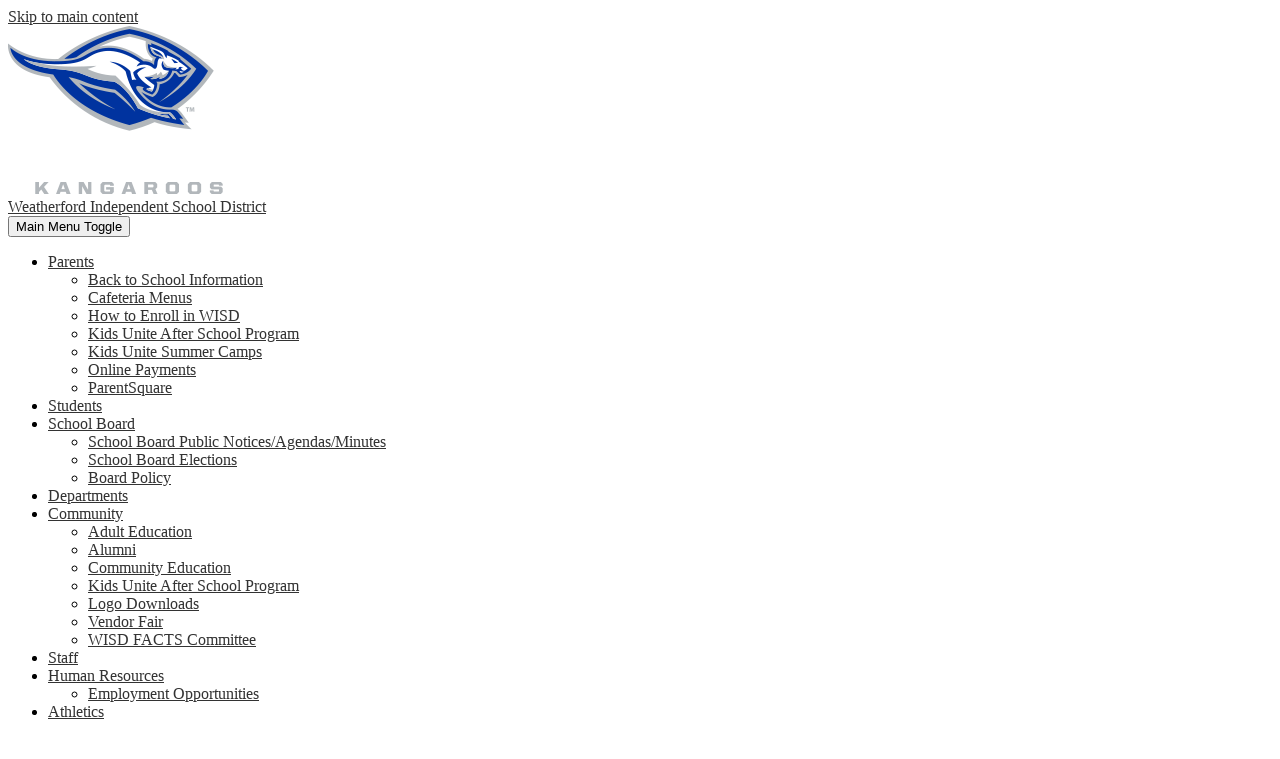

--- FILE ---
content_type: text/html;charset=UTF-8
request_url: https://www.weatherfordisd.com/apps/pages/index.jsp?uREC_ID=1202024&type=u&pREC_ID=1673692
body_size: 13701
content:



































    
<!DOCTYPE html>
<!-- Powered by Edlio -->
    
        <html lang="en" class="edlio desktop">
    
    <!-- prod-cms-tomcat-v2026012904-001 -->
<head>
<script>
edlioCorpDataLayer = [{
"CustomerType": "DWS Parent",
"AccountExternalId": "0010b00002HIglgAAD",
"WebsiteName": "Weatherford Independent School District",
"WebsiteId": "WEATHER-D",
"DistrictExternalId": "0010b00002HIglgAAD",
"DistrictName": "Weatherford Independent School District",
"DistrictWebsiteId": "WEATHER-D"
}];
</script>
<script>(function(w,d,s,l,i){w[l]=w[l]||[];w[l].push({'gtm.start':
new Date().getTime(),event:'gtm.js'});var f=d.getElementsByTagName(s)[0],
j=d.createElement(s),dl=l!='dataLayer'?'&l='+l:'';j.async=true;j.src=
'https://www.googletagmanager.com/gtm.js?id='+i+dl+ '&gtm_auth=53ANkNZTATx5fKdCYoahug&gtm_preview=env-1&gtm_cookies_win=x';f.parentNode.insertBefore(j,f);
})(window,document,'script','edlioCorpDataLayer','GTM-KFWJKNQ');</script>


<title>Home – Grubaugh, Kristi – Weatherford Independent School District</title>
<meta http-equiv="Content-Type" content="text/html; charset=UTF-8">
<meta name="description" content="Weatherford Independent School District is located 20 miles west of Fort Worth. Home of the Kangaroos!">
<meta name="keywords" content="Weatherford Independent School District, Texas Independent School District, Weatherford Texas Independent School District">
<meta property="og:title" content="Home"/>
<meta property="og:description" content=""/>
<meta property="og:image" content="http://www.weatherfordisd.com/pics/WEATHER-D_LOGO.gif"/>
<meta property="og:image:width" content="250"/>
<meta property="og:image:height" content="250"/>
<meta name="generator" content="Edlio CMS">
<meta name="referrer" content="always">
<link rel="apple-touch-icon" sizes="180x180" href="/apple-touch-icon.png">
<link rel="icon" type="image/png" href="/favicon-32x32.png" sizes="32x32">
<link rel="icon" href="/favicon.ico" type="image/x-icon">
<!--[if lt IE 9]><script src="/apps/js/common/html5shiv-pack-1769720386589.js"></script><![endif]-->
<link rel="stylesheet" href="/apps/shared/main-pack-1769720386589.css" type="text/css">
<link rel="stylesheet" href="/shared/main.css" type="text/css">
<link rel="stylesheet" href="/apps/webapps/global/public/css/site-pack-1769720386589.css" type="text/css">
<link rel="stylesheet" href="/apps/webapps/global/public/css/temp-pack-1769720386589.css" type="text/css">
<link rel="stylesheet" href="/apps/shared/web_apps-pack-1769720386589.css" type="text/css">
<script src="/apps/js/common/common-pack-1769720386589.js" type="text/javascript" charset="utf-8"></script>

<link href="/apps/js/common/quickpostandusers-pack-1769720386589.css" type="text/css" rel="stylesheet">
<link href="/apps/js/pages/subscribe-pack-1769720386589.css" type="text/css" rel="stylesheet">
<link href="/apps/js/jquery/jquery.qtip.2.2.0-public-pack-1769720386589.css" type="text/css" rel="stylesheet">
<link href="/apps/js/profile_photo/profile_photo_public-pack-1769720386589.css" type="text/css" rel="stylesheet">
<link href="/apps/js/box_viewer/box_viewer_modal-pack-1769720386589.css" type="text/css" rel="stylesheet">
<link href="/apps/js/common/fileicons-pack-1769720386589.css" type="text/css" rel="stylesheet">
<link href="/apps/js/components/magnific-popup-pack-1769720386589.css" type="text/css" rel="stylesheet">
<link href="/apps/js/pages/public_pages-pack-1769720386589.css" type="text/css" rel="stylesheet">
<link href="/apps/js/pages/jquery.slideshow-pack-1769720386589.css" type="text/css" rel="stylesheet">
<link href="/apps/js/pages/folder_links-pack-1769720386589.css" type="text/css" rel="stylesheet">
<script type="text/javascript" charset="utf-8" src="/apps/js/jquery/3.7.1/jquery-pack-1769720386589.js"></script>
<script type="text/javascript" charset="utf-8">
					var jq37 = jQuery.noConflict();
				</script>
<script src="/apps/js/jquery/jquery_fastclick-pack-1769720386589.js" charset="utf-8"></script>
<script src="/apps/js/jquery/jquery.qtip.2.2.0-public-pack-1769720386589.js" charset="utf-8"></script>
<script src="/apps/js/pages/subscribe-pack-1769720386589.js" charset="utf-8"></script>
<script src="/apps/js/profile_photo/profile_photo_public-pack-1769720386589.js" charset="utf-8"></script>
<script src="/apps/js/box_viewer/session_manager-pack-1769720386589.js" charset="utf-8"></script>
<script src="/apps/js/common/microevent-pack-1769720386589.js" charset="utf-8"></script>
<script src="/apps/js/pages/jquery.slideshow-pack-1769720386589.js" charset="utf-8"></script>
<script src="/apps/js/components/magnific-popup-pack-1769720386589.js" charset="utf-8"></script>
<script src="/apps/js/components/spin-pack-1769720386589.js" charset="utf-8"></script>
<script src="/apps/js/components/image-lightbox-pack-1769720386589.js" charset="utf-8"></script>
<script src="/apps/js/pages/public_pages-pack-1769720386589.js" charset="utf-8"></script>
<script src="/apps/js/pages/submenu-pack-1769720386589.js" charset="utf-8"></script>
<script async src="https://www.googletagmanager.com/gtag/js?id=G-QWXWN88539"></script>
<script>
                   window.dataLayer = window.dataLayer || [];
                   function gtag(){dataLayer.push(arguments);}
                   gtag('js', new Date());
                   gtag('config', 'G-QWXWN88539');
                </script>
<script type="application/ld+json">
                    {
                        "@context": "http://schema.org",
                        "@type": "BreadcrumbList",
                        "itemListElement": [
                            
                            
                                {
                                    "@type": "ListItem",
                                    "position": 1,
                                    "item": {
                                        "@id": "http://www.weatherfordisd.com/apps/pages/index.jsp?uREC_ID=1202024&type=u",
                                        "name": "Grubaugh, Kristi"
                                    }
                                },
                                
                                {
                                    "@type": "ListItem",
                                    "position": 2,
                                    "item": {
                                        "@id": "http://www.weatherfordisd.com/apps/pages/index.jsp?uREC_ID=1202024&type=u&pREC_ID=1673692",
                                        "name": "Home"
                                    }
                                }
                            
                        ]
                    }
                </script>
<script>
// Check if the current URL matches the redirect condition
if (window.location.href === "https://www.weatherfordisd.com/apps/pages/index.jsp?uREC_ID=4448734&type=d") {
    window.location.replace("https://www.weatherfordisd.com/apps/pages/index.jsp?uREC_ID=4448973&type=d&pREC_ID=2696504");
}
</script>
<link rel="stylesheet" href="//weathermaster.edlioschool.com/common_files/main.css">
<script src="/apps/js/common/list-pack.js"></script>
<script type="text/javascript">
                window.edlio = window.edlio || {};
                window.edlio.isEdgeToEdge = false;
            </script>

<script type="text/javascript">
                document.addEventListener("DOMContentLoaded", function() {
                    const translateElement = document.getElementById("google_translate_element");
                    const mutationObserverCallback = function (mutationsList, observer) {
                        for (const mutation of mutationsList) {
                            if (mutation.type === 'childList') {
                                mutation.addedNodes.forEach(function (node) {
                                    if (node.nodeType === 1 && node.id === 'goog-gt-tt') {
                                        const form_element = document.getElementById("goog-gt-votingForm");
                                        if (form_element) {
                                            form_element.remove();
                                            observer.disconnect();
                                        }
                                    }
                                })
                            }
                        }
                    }

                    if (translateElement) {
                        const observer = new MutationObserver(mutationObserverCallback);
                        observer.observe(document.body, { childList: true, subtree: true });
                    }
                });
            </script>


</head>


    
	
		
		
			






<body >

<header id="header_main" class="site-header" aria-label="Main Site Header">

	<div class="header-main-inner">
		<a class="skip-to-content-link" href="#content_main">Skip to main content</a>
			<div class="school-name">
				<a href="/" class="school-logo">
					<div class="school-name-inner">
						
							<div class="hidden">Weatherford Independent School District</div>
						
					</div>
				</a>
			</div>

		<nav id="sitenav_main" class="sitenav sitenav-main nav-group column" aria-label="Main Site Navigation">
			<button id="sitenav_main_mobile_toggle" class="nav-mobile-toggle accessible-megamenu-toggle animated"><span class="nav-mobile-toggle-inner">Main Menu Toggle</span></button>
			<ul class="nav-menu">
				
					<li class="nav-item">
						<a href="/apps/pages/index.jsp?uREC_ID=233378&type=d&pREC_ID=534758" ><span class="nav-item-inner">Parents</span></a>
						
							<div class="sub-nav">
								<ul class="sub-nav-group">
									
										
											<li class="sub-nav-item"><a href="https://www.weatherfordisd.com/apps/pages/index.jsp?uREC_ID=236982&type=d&pREC_ID=546144"  target="_blank">Back to School Information</a></li>
										
									
										
											<li class="sub-nav-item"><a href="https://www.weatherfordisd.com/apps/pages/index.jsp?uREC_ID=234076&type=d&pREC_ID=542051"  target="_blank">Cafeteria Menus</a></li>
										
									
										
											<li class="sub-nav-item"><a href="/apps/pages/index.jsp?uREC_ID=236880&type=d&pREC_ID=545877"  target="_blank">How to Enroll in WISD</a></li>
										
									
										
											<li class="sub-nav-item"><a href="https://www.weatherfordisd.com/apps/pages/index.jsp?uREC_ID=233323&type=d&pREC_ID=542565"  target="_blank">Kids Unite After School Program</a></li>
										
									
										
											<li class="sub-nav-item"><a href="https://www.weatherfordisd.com/apps/pages/index.jsp?uREC_ID=233323&type=d&pREC_ID=2163660"  target="_blank">Kids Unite Summer Camps</a></li>
										
									
										
											<li class="sub-nav-item"><a href="https://weatherfordisd.revtrak.net/"  target="_blank">Online Payments</a></li>
										
									
										
											<li class="sub-nav-item"><a href="/apps/pages/index.jsp?uREC_ID=233378&type=d&pREC_ID=2626935" >ParentSquare</a></li>
										
									
								</ul>
							</div>
						
					</li>
				
					<li class="nav-item">
						<a href="/apps/pages/index.jsp?uREC_ID=233372&type=d&pREC_ID=541478" ><span class="nav-item-inner">Students</span></a>
						
					</li>
				
					<li class="nav-item">
						<a href="/apps/pages/index.jsp?type=d&uREC_ID=233313&pREC_ID=543332" ><span class="nav-item-inner">School Board</span></a>
						
							<div class="sub-nav">
								<ul class="sub-nav-group">
									
										
											<li class="sub-nav-item"><a href="https://meetings.boardbook.org/Public/Organization/992"  target="_blank">School Board Public Notices/Agendas/Minutes</a></li>
										
									
										
											<li class="sub-nav-item"><a href="https://www.weatherfordisd.com/apps/pages/index.jsp?uREC_ID=233313&type=d&pREC_ID=694768"  target="_blank">School Board Elections</a></li>
										
									
										
											<li class="sub-nav-item"><a href="https://pol.tasb.org/PolicyOnline?key=984"  target="_blank">Board Policy</a></li>
										
									
								</ul>
							</div>
						
					</li>
				
					<li class="nav-item">
						<a href="/apps/departments/index.jsp?show=TDE" ><span class="nav-item-inner">Departments</span></a>
						
					</li>
				
					<li class="nav-item">
						<a href="/apps/pages/index.jsp?uREC_ID=236884&type=d&pREC_ID=545895" ><span class="nav-item-inner">Community</span></a>
						
							<div class="sub-nav">
								<ul class="sub-nav-group">
									
										
											<li class="sub-nav-item"><a href="https://www.weatherfordisd.com/apps/pages/index.jsp?uREC_ID=233323&type=d&pREC_ID=542564" >Adult Education</a></li>
										
									
										
											<li class="sub-nav-item"><a href="https://www.weatherfordisd.com/apps/pages/index.jsp?uREC_ID=841284&type=d&pREC_ID=1213385" >Alumni</a></li>
										
									
										
											<li class="sub-nav-item"><a href="https://www.weatherfordisd.com/apps/pages/index.jsp?uREC_ID=233323&type=d&pREC_ID=542561"  target="_blank">Community Education</a></li>
										
									
										
											<li class="sub-nav-item"><a href="/apps/pages/index.jsp?uREC_ID=233323&type=d&pREC_ID=542565" >Kids Unite After School Program</a></li>
										
									
										
											<li class="sub-nav-item"><a href="https://www.weatherfordisd.com/apps/pages/index.jsp?uREC_ID=233387&type=d&pREC_ID=536167"  target="_blank">Logo Downloads</a></li>
										
									
										
											<li class="sub-nav-item"><a href="https://www.weatherfordisd.com/apps/pages/index.jsp?uREC_ID=236884&type=d&pREC_ID=1453806"  target="_blank">Vendor Fair</a></li>
										
									
										
											<li class="sub-nav-item"><a href="/apps/pages/index.jsp?uREC_ID=305242&type=d" >WISD FACTS Committee</a></li>
										
									
								</ul>
							</div>
						
					</li>
				
					<li class="nav-item">
						<a href="/apps/pages/index.jsp?type=d&uREC_ID=233374&pREC_ID=541133" ><span class="nav-item-inner">Staff</span></a>
						
					</li>
				
					<li class="nav-item">
						<a href="/apps/pages/index.jsp?uREC_ID=233325&type=d&pREC_ID=539005" ><span class="nav-item-inner">Human Resources</span></a>
						
							<div class="sub-nav">
								<ul class="sub-nav-group">
									
										
											<li class="sub-nav-item"><a href="https://www.weatherfordisd.com/apps/pages/index.jsp?uREC_ID=233325&type=d&pREC_ID=1759835"  target="_blank">Employment Opportunities</a></li>
										
									
								</ul>
							</div>
						
					</li>
				
					<li class="nav-item">
						<a href="javascript:;" ><span class="nav-item-inner">Athletics</span></a>
						
							<div class="sub-nav">
								<ul class="sub-nav-group">
									
										
											<li class="sub-nav-item"><a href="/apps/pages/index.jsp?uREC_ID=233335&type=d&pREC_ID=534621"  target="_blank">Athletics Home Page</a></li>
										
									
										
											<li class="sub-nav-item"><a href="https://www.rankonesport.com/Schedules/View_Schedule_All_Web.aspx?P=&D=753a965c-cfde-44fd-969f-4946cdf511dd"  target="_blank">Schedules</a></li>
										
									
										
											<li class="sub-nav-item"><a href="https://www.weatherfordisdkangaroos.com/HTtickets"  target="_blank">Ticket Sales for Home Games</a></li>
										
									
								</ul>
							</div>
						
					</li>
				
			</ul>
		</nav>

		<nav id="topbar_nav" class="header-secondary-nav has-dropdown">

			<ul class="nav-menu">
				<li class="nav-item topbar-link dropdown" id="topbar_link_1">
					<a href="javascript:;"><span class="nav-item-inner" id="topbar_nav_header">Schools</span></a>
					<div class="sub-nav">
						<ul class="sub-nav-group">

						

						
							
						
							
								<li><a href="https://austin-es.weatherfordisd.com/">Austin Elementary</a></li>
							
						
							
								<li><a href="https://crockett-es.weatherfordisd.com/">Crockett Elementary </a></li>
							
						
							
								<li><a href="https://curtis-es.weatherfordisd.com/">Curtis Elementary</a></li>
							
						
							
								<li><a href="https://ikard-es.weatherfordisd.com/">Ikard Elementary</a></li>
							
						
							
								<li><a href="https://martin-es.weatherfordisd.com/">Martin Elementary</a></li>
							
						
							
								<li><a href="https://seguin-es.weatherfordisd.com/">Seguin Elementary</a></li>
							
						
							
								<li><a href="https://wright-es.weatherfordisd.com/">Wright Elementary</a></li>
							
						
							
								<li><a href="https://hall-ms.weatherfordisd.com/">Hall Middle School</a></li>
							
						
							
								<li><a href="https://tison-ms.weatherfordisd.com/">Tison Middle School</a></li>
							
						
							
								<li><a href="https://ngc-hs.weatherfordisd.com/">Ninth Grade Center</a></li>
							
						
							
								<li><a href="https://whs-hs.weatherfordisd.com/">Weatherford High School</a></li>
							
						

						</ul>
					</div>
				</li>
				<li class="nav-item topbar-link dropdown" id="topbar_link_2">
					<a href="javascript:;"><span class="nav-item-inner" id="topbar_nav_header">Quicklinks</span></a>
					<div class="sub-nav">
						<ul class="sub-nav-group">
						
						
							<li><a href="https://www.weatherfordisd.com/apps/pages/index.jsp?uREC_ID=234076&type=d&pREC_ID=542051">Child Nutrition</a></li>
						
							<li><a href="https://www.weatherfordisd.com/apps/pages/index.jsp?uREC_ID=233383&type=d&title=Calendars">Calendars</a></li>
						
							<li><a href="https://www.weatherfordisd.com/apps/pages/index.jsp?uREC_ID=233323&type=d&pREC_ID=542561">Community Education </a></li>
						
							<li><a href="https://www.weatherfordisd.com/apps/pages/index.jsp?uREC_ID=236826&type=d&pREC_ID=545825">Data & Ratings</a></li>
						
							<li><a href="https://www.weatherfordisd.com/apps/pages/index.jsp?uREC_ID=233341&type=d&pREC_ID=1128476">Education Foundation </a></li>
						
							<li><a href="https://www.weatherfordisd.com/apps/pages/index.jsp?uREC_ID=233313&type=d&pREC_ID=694768">Election Information</a></li>
						
							<li><a href="https://www.weatherfordisd.com/apps/pages/index.jsp?uREC_ID=3335763&type=d&pREC_ID=2376180">Grizzard Regional Institute of Technology (GRIT)</a></li>
						
							<li><a href="https://weatherfordisd.revtrak.net/">Online Payments</a></li>
						
							<li><a href="http://www.weatherfordisd.com/apps/pages/index.jsp?uREC_ID=2586904&type=d">Stadium Scoreboard Sponsors</a></li>
						
							<li><a href="https://www.weatherfordisd.com/apps/pages/index.jsp?uREC_ID=4401582&type=d&pREC_ID=2625641">Transcript Requests </a></li>
						
						</ul>
					</div>
				</li>
				<li class="nav-item topbar-link anonymous" id="topbar_link_3">
					<a href="https://www.weatherfordisd.com/apps/pages/index.jsp?uREC_ID=236035&type=d&pREC_ID=1629694"><span class="nav-item-inner" id="topbar_nav_header">Anonymous Tips</span></a>
				</li>
			</ul>
			<script>
				document.addEventListener('DOMContentLoaded', function() {
					$(function() {
						$('#topbar_nav').accessibleMegaMenu({
							openOnMouseover: true
						});
					});
				});
			</script>
		</nav>



		<nav id="social_nav_header" class="header-secondary-nav social-nav" aria-labelledby="social_nav_header_header">
			<div class="hidden" id="social_nav_header_header">Social Media - Header</div>
			<ul class="links-list">
				<li class="link-item"><a class="icon-only" href="/apps/search"><svg xmlns="http://www.w3.org/2000/svg" viewBox="0 0 384 384">
  <title>
    search7
  </title>
  <path d="M280.5 234a151.82 151.82 0 0 0 23.8-81.7C304.3 68.2 236.2 0 152.2 0A152.23 152.23 0 0 0 0 152.3c0 84.1 68.1 152.3 152.1 152.3a151.77 151.77 0 0 0 82.7-24.4l6.9-4.8L350.3 384l33.7-34.3-108.5-108.6zM237.4 67.2a120.23 120.23 0 1 1-85-35.2 119.44 119.44 0 0 1 85 35.2z"/>
</svg>
<span class="hidden">Search</span></a></li>
				<li class="link-item"><a class="icon-only" href="https://skyward10.iscorp.com/scripts/wsisa.dll/WService=wseduweatherfordtx/fwemnu01.w "><svg xmlns="http://www.w3.org/2000/svg" viewBox="0 0 770.43 384.15">
	<path d="M31,297.54v-3.87a19.65,19.65,0,0,0-.11-2.65,12.12,12.12,0,0,0-.22-2c-.11-.56-.22-1.22-.33-1.77a7.63,7.63,0,0,0-2-4A4.32,4.32,0,0,0,25,281.73q-5.31,0-5.31,9a27,27,0,0,0,.44,5.42,18.14,18.14,0,0,0,1.77,4.75,32.45,32.45,0,0,0,3.65,5.2c1.55,1.88,3.54,4,5.86,6.53a109.79,109.79,0,0,1,9,10.17,45.13,45.13,0,0,1,5.54,9.18,41.31,41.31,0,0,1,2.87,9.52,69.41,69.41,0,0,1,.89,11.39,65.56,65.56,0,0,1-1.33,14.49,27.38,27.38,0,0,1-4.2,9.62,15.42,15.42,0,0,1-6.75,5.65,30.38,30.38,0,0,1-10.73,1.54,47.41,47.41,0,0,1-12.83-1.43,16.5,16.5,0,0,1-8.19-4.87,20.7,20.7,0,0,1-4.31-9.29A67.09,67.09,0,0,1,.11,354.07v-3.54c0-1.55,0-3.21.11-4.87H19.14v5.42c0,1.55,0,2.88.11,3.87.22,5.53,2,8.3,5.42,8.3,3.65,0,5.53-3.43,5.53-10.18a27,27,0,0,0-.44-5.42,21.86,21.86,0,0,0-1.33-4.53,17.77,17.77,0,0,0-2.55-4.32,46.29,46.29,0,0,0-4.09-4.64c-2.76-2.88-5.09-5.2-6.86-7.08s-3.2-3.43-4.42-4.87-2.1-2.65-2.88-3.65S6.19,316.24,5.42,315C1.77,309.16,0,301.3,0,291.57a55.82,55.82,0,0,1,1.44-13.49,28.19,28.19,0,0,1,4.2-9.74,16.24,16.24,0,0,1,7.19-5.53A29.15,29.15,0,0,1,24,261a38,38,0,0,1,11.51,1.55,15.84,15.84,0,0,1,7.63,5,20.88,20.88,0,0,1,4.2,9.07,59.86,59.86,0,0,1,1.33,13.6v3.32c0,1.22,0,2.66-.11,4.2H31Z"/>
	<path d="M145.68,320.55l15.82,61.72H141l-14.16-56.85v56.85H107.74V262.59h19.13V316L141,262.59H161.5Z"/>
	<path d="M245.45,336.15v46.12H226.32V336.15l-19.69-73.56h19.69l9.18,43.8,8.74-43.8h20Z"/>
	<path d="M392.46,382.27H368.68L360.6,298l-8.18,84.28H328.53L314.59,262.59H334L341.47,352l8.74-89.38h21L380,347.1l7.63-84.51h20Z"/>
	<path d="M507.39,382.27h-20l-1.77-20.79H472l-1.55,20.79H450.75l16-119.68h25.33ZM479,288.58l-4.76,51h9.41Z"/>
	<path d="M580,382.27H560.82V262.59h26.87c7.75,0,13.39,2.43,16.93,7.41s5.31,13.05,5.31,24.11a56,56,0,0,1-.67,9.19,22.54,22.54,0,0,1-2.1,6.85,20,20,0,0,1-3.76,5.31,36.14,36.14,0,0,1-5.75,4.54c4.31,1.1,7.41,3,9.4,5.75s2.88,6.53,2.88,11.5v38.39a18,18,0,0,0,.11,2.65,9.26,9.26,0,0,0,.44,1.88,13.27,13.27,0,0,0,.89,2.1H592c-.44-1.77-.78-3.54-1-5.08a46.67,46.67,0,0,1-.22-5.87V342.56c0-4.31-.55-7.41-1.55-9.18s-2.87-2.65-5.42-2.65h-3.76v51.54Zm0-73.22a38.79,38.79,0,0,0,4.21-.22,11,11,0,0,0,2.54-.56,5.21,5.21,0,0,0,1.55-.88,8.18,8.18,0,0,0,1.1-1.44c1-1.88,1.55-5,1.55-9.29q0-7.14-1.66-10c-1.1-1.88-3.09-2.76-5.86-2.76H580v25.11Z"/>
	<path d="M695.32,262.59a32.21,32.21,0,0,1,11.06,1.66,15.56,15.56,0,0,1,7.42,5.2,22.33,22.33,0,0,1,4.09,9.4,65.38,65.38,0,0,1,1.22,14v57.41c0,3.43-.12,6.52-.34,9.07a54.2,54.2,0,0,1-1,6.86,20.3,20.3,0,0,1-1.88,5.19,27.7,27.7,0,0,1-2.88,4.43,17.22,17.22,0,0,1-6.41,5,24.86,24.86,0,0,1-9.3,1.54H670V262.59Zm-6.52,98.56a29,29,0,0,0,6.08-.45,5.5,5.5,0,0,0,3.32-1.88,8.11,8.11,0,0,0,1.44-4,62.5,62.5,0,0,0,.33-7.3v-51c0-5-.55-8.41-1.55-10.07s-3-2.54-6-2.54H690.9a13.48,13.48,0,0,0-2.1.22v77Z"/>
	<path d="M8.52,252.08h42S183.29,125.43,384.61,62.93c0,0,165.37-53.1,338.48-29.87V6.52s-148.23-27.66-348.44,31C374.65,37.49,191,81.73,8.52,252.08Z"/>
	<path d="M111.39,252.08h43.69S259.61,129.52,453.74,78.42c0,0,132.74-33.19,269.35-12.72V40.25s-130-19.35-277.65,15.49C445.44,55.74,254.08,91.14,111.39,252.08Z"/>
	<path d="M218.13,252.08h43.14s62-110.06,232.29-146.56c0,0,115.59-23.23,229.53-7.75v-26s-153.2-24.34-300.32,26C422.77,97.77,282.84,142.57,218.13,252.08Z"/>
	<path d="M754.94,257.61a13.79,13.79,0,0,1,6,1.33,16.68,16.68,0,0,1,8.29,9.29,16.92,16.92,0,0,1,1.22,6.75,19.79,19.79,0,0,1-1.22,6.86,16.59,16.59,0,0,1-3.43,5.53,18.36,18.36,0,0,1-5,3.76,14.59,14.59,0,0,1-6.2,1.33,14.91,14.91,0,0,1-6.19-1.33,15.29,15.29,0,0,1-5-3.76,18.77,18.77,0,0,1-3.43-5.53,17.71,17.71,0,0,1-1.22-6.86,19.31,19.31,0,0,1,1.22-6.75,18.21,18.21,0,0,1,3.43-5.42,15.42,15.42,0,0,1,5.09-3.65A13.33,13.33,0,0,1,754.94,257.61Zm-.44,2.77a11,11,0,0,0-5,1.1,12.71,12.71,0,0,0-4.09,3.1,13.93,13.93,0,0,0-2.76,4.65,15.79,15.79,0,0,0-1,5.64,15.55,15.55,0,0,0,3.76,10.4,13.12,13.12,0,0,0,4.2,3.09,11.33,11.33,0,0,0,5.09,1.11,11,11,0,0,0,5.09-1.11,14.18,14.18,0,0,0,4.2-3.09,14,14,0,0,0,2.77-4.65,16.19,16.19,0,0,0,1-5.75,16,16,0,0,0-1-5.64,13,13,0,0,0-12.28-8.85Zm-.77,24.55h-4.65V265.24h6.31a5.93,5.93,0,0,1,4,1.22,5.41,5.41,0,0,1,1.22,4A5.47,5.47,0,0,1,760,273a4.59,4.59,0,0,1-1.88,1.55,2.82,2.82,0,0,1,2.44,2.87v6.64c0,.22.22.44.44.88h-4.76a3.4,3.4,0,0,1-.22-.88c0-.22-.11-.55-.11-1v-4.64a1.92,1.92,0,0,0-.33-1.33,1.42,1.42,0,0,0-1-.44h-.77v8.29Zm0-12.16a3,3,0,0,0,1.77-.34,2.1,2.1,0,0,0,.44-1.54,2.08,2.08,0,0,0-.33-1.44,1.79,1.79,0,0,0-1.22-.45h-.66v3.77Z"/>
</svg>
<span class="hidden">Skyward</span></a></li>
				
				
			
			
				
				
				
			</ul>
			<div id="google_translate_element"></div>
			<script type="text/javascript">
				function googleTranslateElementInit() {
					new google.translate.TranslateElement({pageLanguage: 'en', layout: google.translate.TranslateElement.InlineLayout.SIMPLE}, 'google_translate_element');
				}
			</script>
			<script type="text/javascript" src="//translate.google.com/translate_a/element.js?cb=googleTranslateElementInit"></script>

		</nav>


	</div>

</header>
<main id="content_main" class="site-content" aria-label="Main Site Content" tabindex="-1">


		
	
    

    


<style>
	:root {
		--primary-color: rgb(0,51,160);
		--over-primary-color: rgb(255, 255, 255);
		--secondary-color: rgb(255,255,255);
		--over-secondary-color: rgb(0, 0, 0);
	}
</style>




    
    
    

















    

    








    <span id="breadcrumbs" class="breadcrumb  ">
    
    <a href="/apps/pages/index.jsp?uREC_ID=1202024&type=u" aria-label="Back to Grubaugh, Kristi">Grubaugh, Kristi</a>

    
        
        
            <!-- skip last element -->
            
    

    
        &raquo; <span>Home</span>
    

    </span>





        <h1 class="pageTitle ">Home</h1>
    


<div class="right-aligned pages-content-wrapper style-overwrite  ">




<script>
	var script = document.createElement('script');
	script.src = "https://cdnjs.cloudflare.com/ajax/libs/tota11y/0.1.6/tota11y.min.js";

	if(getQueryString('tota11y') === 'true') {
		document.head.append(script);
	}	

	function getQueryString (field, url) {
		var href = url ? url : window.location.href;
		var reg = new RegExp( '[?&]' + field + '=([^&#]*)', 'i' );
		var string = reg.exec(href);
		return string ? string[1] : null;
	}
</script>

<div class="pages-left-column-wrapper" 
	style="margin-left: -262px;"
> 
	<div class="pages-left-column pages-column" 
			style="margin-left: 262px"
	>




			&nbsp;





	




<div class="staff-info">
	
		

		

		

		



	

</div>



	</div>
</div>


<div 
	class="pages-right-column pages-column" 
	style="width: 250px;"
	
>

				<div class="user-info-holder" style="width: 250px; clear: both;" >





<section aria-label="Staff Member Information">
	
	<div class="user-page-info-wrapper generic-mobile-padding has-photo">

	
	
		
		

		
			<div class="overlay"></div>

			<div class="user-page-info-top-content cf">
				<!--[if lte IE 9]>
				<img id="ms_image_blur" src="https://3.files.edl.io/fea4/19/04/23/135927-16e90c7e-a712-4103-a0ca-3f386b492f5f.jpg">
				<div style="display: none">
				<![endif]-->

				<svg id="svg_image_blur" style="width: 250px; height: 500px; overflow: hidden; display: none;">
				    <image x="-590" y="-30" id="svg-image" width="900" height="900" xlink:href="https://3.files.edl.io/fea4/19/04/23/135927-16e90c7e-a712-4103-a0ca-3f386b492f5f.jpg" style="filter:url(#blur-effect);" />

				    <filter id="blur-effect">
				        <feGaussianBlur stdDeviation="30" in="SourceGraphic" />
				    </filter>
				</svg>

				<img id="css_image_blur" src="https://3.files.edl.io/fea4/19/04/23/135927-16e90c7e-a712-4103-a0ca-3f386b492f5f.jpg" alt="Background image">

				<!--[if lte IE 9]>
				</div> <!-- closes lte IE9 opening div -->
				<![endif]-->
		
			<img class="profile" src="https://3.files.edl.io/fea4/19/04/23/135927-16e90c7e-a712-4103-a0ca-3f386b492f5f.jpg" alt=" Kristi  Grubaugh&grave;s profile picture">
	

	

		<div class="text-wrapper cf">

			<dl class="primary-info">
				

					
						<dt>Name</dt>
						<dd class="user-name">
							 Kristi  Grubaugh
						</dd>
					
				

					
						<dt>Position</dt>
						<dd class="position-user-page">Elementary Science/Social Studies Coordinator</dd>
					


				
					
					
						<dt>Email</dt>
						<dd class="user-email-public-wrapper">
							
								
									<a class="user-email-public" href="/apps/email/index.jsp?uREC_ID=1202024">
										
											<span>&#107;&#103;&#114;&#117;&#98;&#97;&#117;&#103;&#104;&#64;&#119;&#101;&#97;&#116;&#104;&#101;&#114;&#102;&#111;&#114;&#100;&#105;&#115;&#100;&#46;&#99;&#111;&#109;</span>
										
									</a>
							
						</dd>
						
					
				

				

				
					<dt>Phone</dt>
					
						<dd class="user-phone-public">817.598.2804</dd>
					
					
					
				
			</dl>

			<div class="additional-info-wrapper">
				<dl class="additional-info">
					

					
				</dl>
			</div> 

		</div> 

		
			
				</div> 
			
		

		<div class="more-less-info-links">
			
			<a class="less-info" style="display: none;">Less info</a>
		</div>

		
			
			<div id="subscribe_button_wrapper" class="cf" style="clear: left;">
				<a data-qa="subscribe_button"  href="/apps/pages/1202024/subscribe/" class="user-subscribe icon" id="subscribe_button" data-cookiename="WEATHER-D_user_1202024">
					<span>Subscribe</span>
				</a>
				<a href="/apps/pages/1202024/subscribe/?subscribed_previously=1" class="whats-this" style="display: none;">What's this?</a>
			</div>
			
		

		
		
	</div>  
</section>
			</div>





</div>
	</div>








	
</main>
<footer class="site-footer modular-footer" id="footer_main" aria-label="Main Site Footer">
<div class="footer-grid">
<div class="footer-row width-constrain-row convert-large padded-row">
<div class="footer-row-inner">
<div class="school-name school-logo">
<div class="hidden">Weatherford Independent School District</div>
</div>
<div class="footer-column left">
<div class="footer-address ">
<span class="footer-info-block"><svg xmlns="http://www.w3.org/2000/svg" version="1.1" x="0" y="0" width="308.7" height="466.6" viewBox="0 0 308.7 466.6" xml:space="preserve"><path d="M154.3 0C69.2 0 0 69.2 0 154.3c0 34.3 21.9 90.2 66.9 170.8 31.8 57.1 63.2 104.6 64.5 106.6l22.9 34.8 22.9-34.8c1.3-2 32.6-49.6 64.5-106.6 45-80.7 66.9-136.6 66.9-170.8C308.7 69.2 239.4 0 154.3 0zM154.3 233.3c-44.2 0-80-35.8-80-80s35.8-80 80-80c44.2 0 80 35.8 80 80S198.5 233.3 154.3 233.3z"/></svg><a href="/apps/maps"><div>1100 Longhorn Dr., </div>Weatherford, TX 76086</a></span>
<span class="footer-info-block"><svg xmlns="http://www.w3.org/2000/svg" version="1" x="0" y="0" viewBox="0 0 105.4 105.8" xml:space="preserve"><path d="M105.4 83.2c0 1.3-0.2 3.1-0.7 5.3 -0.5 2.2-1 3.9-1.6 5.1 -1 2.5-4.1 5.1-9.1 7.9 -4.7 2.5-9.3 3.8-13.9 3.8 -1.3 0-2.7-0.1-3.9-0.3 -1.3-0.2-2.7-0.5-4.3-0.9 -1.6-0.4-2.8-0.8-3.6-1.1s-2.2-0.8-4.2-1.5c-2-0.7-3.2-1.2-3.7-1.3 -4.9-1.7-9.3-3.8-13.1-6.2 -6.4-3.9-13-9.3-19.8-16.1S15.3 64.5 11.4 58.1C9 54.2 6.9 49.9 5.2 45c-0.1-0.4-0.6-1.7-1.3-3.7 -0.7-2-1.3-3.4-1.5-4.2 -0.3-0.8-0.6-2-1.1-3.6 -0.4-1.6-0.8-3-0.9-4.3C0.1 28 0 26.7 0 25.4c0-4.6 1.3-9.2 3.8-13.9 2.8-5 5.4-8.1 7.9-9.1 1.2-0.5 3-1.1 5.1-1.6S20.8 0 22.2 0c0.7 0 1.2 0.1 1.6 0.2 0.9 0.3 2.2 2.2 4 5.7 0.5 0.9 1.3 2.3 2.2 4s1.8 3.3 2.6 4.8c0.8 1.4 1.6 2.8 2.3 4 0.1 0.2 0.6 0.8 1.3 1.9s1.3 1.9 1.6 2.7c0.3 0.7 0.5 1.4 0.5 2.1 0 1-0.7 2.2-2.1 3.7 -1.4 1.5-3 2.9-4.6 4.1 -1.7 1.2-3.2 2.6-4.6 4 -1.4 1.4-2.1 2.5-2.1 3.4 0 0.4 0.1 1 0.4 1.7s0.5 1.2 0.6 1.5c0.2 0.3 0.5 0.9 1 1.8s0.8 1.3 0.9 1.4c3.8 6.8 8.1 12.7 13 17.6s10.8 9.2 17.6 13c0.1 0 0.6 0.3 1.4 0.9 0.8 0.5 1.4 0.9 1.8 1 0.3 0.2 0.9 0.4 1.5 0.6 0.7 0.2 1.2 0.4 1.7 0.4 0.9 0 2-0.7 3.4-2.1 1.4-1.4 2.7-3 4-4.6s2.6-3.2 4.1-4.6c1.5-1.4 2.7-2.1 3.7-2.1 0.7 0 1.4 0.2 2.1 0.5s1.6 0.9 2.7 1.6c1 0.7 1.7 1.2 1.9 1.3 1.2 0.7 2.6 1.5 4 2.3 1.4 0.8 3 1.7 4.8 2.6s3.1 1.7 4 2.2c3.5 1.7 5.4 3.1 5.7 4C105.3 82 105.4 82.5 105.4 83.2z"/></svg>Phone: <a href="tel:+18175982800">(817) 598-2800 </a></span>
</div>
</div>
<div class="footer-column middle">
<nav id="footer_nav" class="footer-secondary-nav" aria-labelledby="footer_nav_header">
<div class="hidden" id="footer_nav_header">Useful Links</div>
<ul class="links-list">
<li class="link-item"><a href="https://www.weatherfordisd.com/apps/pages/index.jsp?uREC_ID=806050&type=d&pREC_ID=1194189">Accessibility</a></li>
<li class="link-item"><a href="https://weatherfordisd.edlioschool.com/apps/pages/index.jsp?uREC_ID=234076&type=d&pREC_ID=542051">Cafeteria Menus</a></li>
<li class="link-item"><a href="https://weatherfordisd.edlioschool.com/apps/pages/index.jsp?uREC_ID=233383&type=d&title=Calendars">Calendars</a></li>
<li class="link-item"><a href="https://www.weatherfordisd.com/apps/pages/index.jsp?uREC_ID=233325&type=d&pREC_ID=1759835">Careers</a></li>
<li class="link-item"><a href="/apps/contact/">Contact Us</a></li>
<li class="link-item"><a href="/apps/departments/">Departments</a></li>
<li class="link-item"><a href="https://www.weatherfordisd.com/apps/pages/index.jsp?uREC_ID=446610&type=d&pREC_ID=1007347">Libraries</a></li>
<li class="link-item"><a href="https://weatherfordisd.edlioschool.com/apps/pages/index.jsp?uREC_ID=233389&type=d ">Public Notices</a></li>
</ul>
</nav>
</div>
<div class="footer-column right">
<a href="http://www.edlio.com" target="_blank" class="powered-by-edlio-logo edlio-logo-horiz"><svg xmlns="http://www.w3.org/2000/svg" viewBox="0 0 3857.05 489.14"><path d="M3789.08 332.42c0 54.66 36.78 119.82 91.43 119.82 42 0 59.91-34.69 59.91-72.52 0-55.7-34.69-124-91.44-124-41-1-59.9 36.79-59.9 76.72m215.44 6.31c0 73.57-51.49 152.39-152.39 152.39-87.23 0-126.11-57.8-126.11-121.91 0-73.57 53.6-153.44 152.39-153.44 86.18 0 126.11 59.9 126.11 123M3611.46 98.06c-7.35 0-14.71 3.15-21 11.56-2.1 3.15-3.15 6.31-4.2 10.51-1 9.46 2.1 16.81 8.41 23.12a21.18 21.18 0 0018.92 6.31 22 22 0 0016.81-8.41c6.31-7.36 8.41-15.77 6.31-24.17 0-2.11-1.05-3.16-2.11-5.26-5.25-9.46-13.66-13.66-23.12-13.66m4.21-39.94c1-1 3.15 0 3.15 1.05 0 3.16 0 7.36-1.05 10.51v1h12.61c2.1 0 5.26 0 7.36-1a23.65 23.65 0 007.35-1.05c2.11 0 3.16 2.1 2.11 3.15-1 3.16-3.16 6.31-6.31 10.51 1.05 1.06 3.15 2.11 4.2 4.21l3.16 3.15c0 1 13.66 13.66 13.66 28.38a69.41 69.41 0 01-1 14.71 76.55 76.55 0 01-4.21 14.71c-3.15 5.26-6.3 10.51-11.56 14.72a24.79 24.79 0 01-9.45 6.3 8 8 0 01-4.21 2.11c-2.1 1-5.25 2.1-7.36 3.15s-5.25 1.05-7.35 1.05h-12.61a19.79 19.79 0 01-8.41-2.1c-2.1-1.05-4.21-1.05-6.31-2.1-16.81-8.41-29.42-25.23-29.42-45.2v-9.45c1.05-11.57 1.05-22.07 2.1-33.64 0-3.15 3.15-4.2 5.25-2.1s5.26 4.21 7.36 7.36l3.15-3.15c1.05-1.05 2.1-2.11 3.15-2.11 2.11-1.05 3.16-2.1 5.26-3.15 2.1-2.1 5.25-3.15 7.36-5.25 2.1-1 3.15-2.11 5.25-3.16 3.15-3.15 12.61-9.45 16.82-12.61m-35.74 350c-1 31.53-5.25 52.55-36.78 58.86a9.21 9.21 0 00-7.36 9.46c0 5.25 4.21 8.4 7.36 8.4h135.58c4.2 0 8.4-3.15 8.4-9.45 0-5.26-3.15-8.41-7.35-8.41-28.38-5.26-30.48-27.33-30.48-50.45l6.3-194.43c-4.2-5.25-11.56-7.35-18.91-7.35-9.46 0-15.77 5.25-24.18 9.46-16.81 10.5-42 22.07-63.05 25.22-8.41 1-11.56 6.3-11.56 11.56 0 3.15 2.1 7.36 4.2 8.41 27.32 0 39.94 8.4 39.94 29.42zm-117.7 9.46c0 23.12 3.15 45.19 30.47 49.4 4.21 1.05 7.36 4.2 7.36 8.41 0 6.3-4.2 9.46-9.46 9.46h-134.59c-4.21 0-7.36-3.16-8.41-8.41A9.2 9.2 0 013355 467c30.48-7.36 35.73-32.58 35.73-58.86l7.36-233.31c0-21-13.67-29.43-39.94-29.43a13.31 13.31 0 01-4.2-9.46c0-5.25 3.15-9.45 11.56-10.51 21-4.2 46.24-14.71 62-25.22 8.41-5.25 14.72-9.46 25.23-9.46 6.3 0 13.66 3.16 18.92 7.36zm-399.37-75.67c0 54.65 30.48 98.79 74.62 98.79 41 0 64.11-35.73 65.16-87.23l3.15-67.26c0-4.2-1.05-6.3-3.15-8.41-14.72-17.86-38.89-27.32-62-27.32-49.4 0-77.77 36.78-77.77 91.43m134.52-114.55a57.76 57.76 0 019.46 7.35l2.1 2.11c1 0 1-1 1-2.11a119.19 119.19 0 01-1-14.71l2.1-44.14c0-24.17-18.91-29.43-41-29.43q-3.17-3.15-3.16-9.46c0-5.25 3.16-9.45 10.51-10.5 21-4.21 47.3-14.72 64.11-25.23 7.36-5.25 14.72-9.46 24.18-9.46 6.3 0 13.66 3.16 18.91 7.36l-10.57 305.8c0 27.33 6.31 45.19 26.28 49.4 7.35 1.05 10.51 0 13.66 1.05s4.2 2.1 4.2 5.25-2.1 5.26-4.2 7.36c-13.66 11.56-36.78 22.07-61 22.07-31.53 0-50.44-22.07-50.44-53.6 0-4.2 0-8.41 1.05-11.56 0-1.05 0-2.1-1.05-2.1a1 1 0 00-1 1.05c-18.92 39.94-55.71 68.31-96.69 68.31-72.52 0-108.25-58.85-108.25-120.86 0-86.18 62-154.49 148.18-154.49 18.92-1 36.79 2.1 52.55 10.51m-435.1 93.53c0 5.26 0 14.72 1 20 0 2.1 2.1 3.16 5.26 3.16 24.17-3.16 114.55-32.58 113.5-42-2.1-18.92-27.32-51.5-65.16-46.25-34.68 4.21-52.55 32.58-54.65 65.16m183.92-42c2.1 15.76-3.15 34.68-22.07 43.09-31.49 16.71-114.51 37.73-147.09 42.98-2.11 0-3.16 1.06-3.16 3.16 3.16 10.51 8.41 20 13.66 28.37 22.08 28.38 54.66 39.94 89.34 34.69 29.42-4.21 56.75-18.92 74.62-45.2 1.05-2.1 4.2-4.2 6.3-4.2 4.21 0 8.41 2.1 8.41 6.31v4.2c-13.66 53.6-63.06 90.38-115.61 97.74-72.51 9.46-128.22-35.73-137.67-105.1-10.51-79.87 41-159.74 125.06-171.3 58.86-7.36 101.94 23.12 108.25 65.16" transform="translate(-147.48 -57.69)"/><path d="M338.75 204.21c20 16.81 29.43 42 29.43 75.67s-10.51 58.85-30.48 74.62-50.45 24.17-92.49 24.17h-50.44v83h-47.29V180h96.68c44.14 0 74.62 7.39 94.59 24.21zm-33.63 116.65c9.46-10.51 14.71-25.22 14.71-44.14 0-20-6.3-33.63-17.86-41q-18.92-12.62-56.76-12.62h-48.34v112.48h54.65c26.27 0 44.14-5.26 53.6-14.72zM596.24 432.27c-21 21-48.35 31.53-80.93 31.53s-58.85-10.51-80.92-31.53c-21-21-32.58-47.3-32.58-78.83s10.51-56.75 32.58-78.82c21-21 48.34-31.53 80.92-31.53s58.86 10.51 80.93 31.53c21 21 32.58 47.3 32.58 78.82s-10.51 57.81-32.58 78.83zM467 404.94a67.48 67.48 0 0048.34 20c20 0 35.74-6.31 48.35-20q18.89-18.94 18.89-50.44t-18.92-50.45a67.48 67.48 0 00-48.35-20c-20 0-35.73 6.31-48.34 20Q448.06 323 448.05 354.5q0 29.94 18.95 50.44zM779.11 461.69h-51.5L653 247.3h46.24l53.6 161.85 53.6-161.85h46.24l53.6 161.85 53.6-161.85h46.25L931.5 461.69H880l-50.45-147.13zM1247.84 373.41h-168.16c1 15.77 8.41 28.38 21 37.84 13.66 9.46 28.38 14.71 45.19 14.71 27.33 0 47.3-8.41 61-25.22l26.27 28.37c-23.12 24.18-53.6 35.74-90.38 35.74-30.48 0-55.7-10.51-76.72-30.48s-31.53-47.29-31.53-80.93 10.51-60.95 32.58-79.87c21-20 47.29-29.43 75.67-29.43 29.43 0 53.6 8.41 74.62 26.28 20 17.86 30.48 42 30.48 72.51zm-168.16-34.68h123c0-17.87-5.26-31.53-16.82-41s-25.22-14.71-42-14.71a72 72 0 00-44.14 14.71c-12.72 9.47-20.04 23.13-20.04 41zM1411.79 289.34q-33.11 0-50.45 22.07c-11.56 14.71-16.81 33.63-16.81 58.85v91.43h-45.2V247.3h45.2v43.09a87.77 87.77 0 0129.47-32.58 79.18 79.18 0 0139.94-13.67v45.2zM1660.87 373.41h-168.16c1 15.77 8.41 28.38 21 37.84 13.67 9.46 28.38 14.71 45.19 14.71 27.33 0 47.3-8.41 61-25.22l26.27 28.37c-23.12 24.18-53.59 35.74-90.38 35.74-30.48 0-55.7-10.51-76.72-30.48s-31.53-47.29-31.53-80.93 10.51-60.95 32.58-79.87c21-20 47.3-29.43 75.67-29.43 29.43 0 53.6 8.41 74.62 26.28 20 17.86 30.48 42 30.48 72.51zm-168.16-34.68h123c0-17.87-5.26-31.53-16.82-41s-25.22-14.71-42-14.71a72 72 0 00-44.14 14.71c-12.68 9.47-20.04 23.13-20.04 41zM1729.18 434.37c-20-20-30.48-47.29-30.48-80.93s10.51-59.9 31.53-79.87 45.19-29.43 73.57-29.43 51.5 12.62 69.36 36.79V162.17h45.2v299.52h-45.2v-32.58c-16.81 23.13-41 35.74-72.51 35.74-27.33 0-51.5-10.51-71.47-30.48zm14.71-78.82c0 21 6.31 36.78 20 50.44 13.67 12.61 28.38 18.92 46.25 18.92s32.58-6.31 45.19-20 18.91-29.43 18.91-50.44c0-20-6.3-37.84-18.91-51.5s-27.33-21-45.19-21-33.64 7.36-46.25 21-20 31.56-20 52.58zM2212.63 244.14c28.37 0 53.6 9.46 73.56 29.43s30.48 46.24 30.48 79.87-10.51 59.91-30.48 80.93-44.14 31.53-70.41 31.53-51.5-11.56-72.52-35.74v32.58h-45.19V162.17h45.19v121.91c17.87-26.27 40.99-39.94 69.37-39.94zm-70.42 110.36q0 29.94 18.92 50.44c12.61 12.61 27.32 20 45.19 20s33.68-6.34 46.24-18.94c13.67-12.61 20-29.42 20-50.44s-6.31-37.84-18.92-51.5-28.37-20-46.24-20-33.63 6.31-45.19 20-20 30.47-20 50.44zM2397.6 546.82c-20 0-37.84-7.35-53.6-21l21-36.82c9.45 8.41 18.91 13.66 29.42 13.66s17.87-3.15 24.18-10.51 9.45-14.71 9.45-24.17c0-4.2-28.37-76.72-86.18-220.7h48.35l64.11 157.64 64.11-157.64h48.34l-104 254.33c-6.31 13.66-14.72 25.22-26.28 32.58a63.75 63.75 0 01-38.9 12.63z" transform="translate(-147.48 -57.69)"/></svg>
<span class="hidden">Powered by Edlio</span></a>
</div>
</div>
</div>
</div>
</footer>
<nav id="mobile_nav" aria-label="Mobile Footer Navigation">
<a href="https://skyward10.iscorp.com/scripts/wsisa.dll/WService=wseduweatherfordtx/fwemnu01.w"><svg xmlns="http://www.w3.org/2000/svg" version="1.1" x="0" y="0" viewBox="-49 253 512 400" xml:space="preserve"><path d="M78.8 502C18.9 502-17 476.4-17 476.4 50.2 433-28 253 117.1 253c27.2 0 35.4 15.9 35.4 15.9 12.3 0 22.1 2.4 30.1 6.6 -12.4 17.2-18 40.4-17.1 71.7 -2.5 1.8-4.9 4-7.2 6.7 -12.5 15.4-8.9 36.4-7.7 43.3 2 11.4 7.2 41.8 31.5 53.1 5.6 17.3 15.5 32.5 27.5 45.1 -14.1 3.7-30.9 6.6-50.6 6.6v22.6l-1.3 4.2c0 0-0.1 0-0.2 0.1 -1.5 0.6-3.2 1.2-5.1 1.9 -14.5 5.3-42.9 15.9-57.7 44.2L79 524.8V502h-0.1H78.8zM85.4 629.7v-12.8L58.5 589H14.2L63 525c-21.7 4-53 13.7-58.6 16 -16.5 6.9-53.4 27.4-53.4 75.1v13.6c0 12.9 9.4 23.3 21 23.3H91.4C87.7 646 85.4 638.2 85.4 629.7zM407 552.6c-7.7-3-29.5-10.1-47.3-16.8l-32 89.6 -29.4-49.5c4.7-3.3 19.2-15.3 19.2-28.8 0-13.5-15.4-22.1-29.8-22.1s-31.1 8.6-31.1 22.1c0 13.5 14.5 25.5 19.2 28.8l-29.4 49.5 -31.7-89.6c-17.9 6.9-39.6 13.6-47.6 16.8 -17.3 6.9-56 15.9-56 63.6v13.6c0 12.9 9.9 23.3 22 23.3h308c12.2 0 22-10.4 22-23.3v-13.6C463 568.4 424.2 559.5 407 552.6zM397.9 392.9c-4.9 28.7-10.4 36.1-23.9 36.1 -1 0-2.5-0.1-3.8-0.3 -6.4 48.5-57.2 80.3-83.4 80.3 -26.2 0-76.7-31.6-83.3-80 -0.3 0-0.5 0-0.8 0 -13.3-0.1-21.9-7.6-26.8-36.1 -4.2-24.5 5.2-27.4 16.5-27.8 -8-77.5 20.2-96.1 66.5-96.1 0 0-3.1-16 21.2-16 38.6 0 119.9 28.8 99.4 112C391.6 365.2 402.3 367.1 397.9 392.9z"/></svg>Parent Portal</a>
<a href="/apps/staff/"><svg xmlns="http://www.w3.org/2000/svg" version="1.1" x="0" y="0" viewBox="0 0 512 353.1" enable-background="new 0 0 512 353.1" xml:space="preserve"><path d="M238.1 136.8c-1.8 0-3.2-1.4-3.2-3.2l0 0c0-1.8 1.4-3.2 3.2-3.2l0 0h17.5v-15.7c0-1.8 1.4-3.2 3.2-3.2l0 0c1.8 0 3.2 1.4 3.2 3.2l0 0v22.1H238.1L238.1 136.8z"/><path d="M324.8 333.9v-10.1h169.6v-19.2H472V138.2H324.8v-14.4l-69.2-49.6 -68.4 49.6v14.4H40v166.4H17.6v19.2h169.6v10.1H0v19.2h512v-19.2H324.8zM416.4 175.2h23.9V215h-23.9V175.2zM416.4 230.9h23.9v39.8h-23.9V230.9zM380.4 175.2h24V215h-24V175.2zM380.4 230.9h24v39.8h-24V230.9zM344.3 175.2h23.9V215h-23.9V175.2zM344.3 230.9h23.9v39.8h-23.9V230.9zM94.7 270.7H70.7v-39.8h23.9C94.7 230.9 94.7 270.7 94.7 270.7zM94.7 215H70.7v-39.8h23.9C94.7 175.2 94.7 215 94.7 215zM130.7 270.7h-23.9v-39.8h23.9V270.7zM130.7 215h-23.9v-39.8h23.9V215zM166.7 270.7h-23.9v-39.8h23.9V270.7zM166.7 215h-23.9v-39.8h23.9V215zM278.7 309.3h-46.4v-72c0-12.8 10.4-23.2 23.2-23.2 12.8 0 23.2 10.4 23.2 23.2V309.3zM256 157.4c-14.6 0-26.4-11.8-26.4-26.4 0-14.6 11.8-26.4 26.4-26.4 14.6 0 26.4 11.8 26.4 26.4C282.4 145.6 270.6 157.4 256 157.4zM346.2 107.5l-7.7-5.8 -79.4-59.5V29.6h44.6V0.8h-45.6v0.1C257.6 0.3 256.8 0 256 0c-1.8 0-3.2 1.4-3.2 3.2v39l-87 65.3 -0.6 25.1L256 63.8l90.7 67.2L346.2 107.5z"/></svg>Staff Directory</a>
<a href="/apps/pages/index.jsp?uREC_ID=233313&type=d&pREC_ID=543332"><svg xmlns="http://www.w3.org/2000/svg" version="1.1" x="0" y="0" viewBox="0 0 50.4 27.3" enable-background="new 0 0 50.4 27.3" xml:space="preserve"><path d="M47.4 22.5c-3.2-1.9-4.4-2-4.7-4.1 -0.1-0.6-0.1-1.4-0.1-2.1 0 0 0.7 0.2 1.9 0.2 1.2 0 1.8-0.6 1.8-0.6s-0.2-0.3-0.6-1.4c-0.8-2.2-0.4-3.3-0.4-5.5 0-2.2-0.8-3.3-1.6-4.1 -1-1-2.4-1.6-3.7-0.9C38.9 3.4 37.5 4 36.5 5c-0.9 0.8-1.6 1.9-1.6 4.1 0 2.2 0.4 3.2-0.4 5.5 -0.4 1-0.6 1.4-0.6 1.4s0.7 0.6 1.8 0.6c1.2 0 1.6-0.3 1.7-0.2 0 0.6 0 1.4-0.1 2.1 -0.2 1.2-0.7 1.7-1.7 2.4 0.4 0.5 0.8 1 1.2 1.5 1.1 1.7 1.3 3.8 0.9 5 0.7 0 1.4 0 2.2 0l0 0c4.3 0 7.2 0 9.2 0 0.7 0 0.9-0.2 0.9-1C50.1 25.6 50.1 24.1 47.4 22.5zM14.4 20.8c-1-0.6-1.5-1.2-1.7-2.4 -0.1-0.6-0.1-1.4-0.1-2.1 0 0 0.7 0.2 1.9 0.2s1.8-0.6 1.8-0.6 -0.2-0.3-0.6-1.4c-0.8-2.2-0.4-3.3-0.4-5.5 0-2.2-0.8-3.3-1.6-4.1 -1-1-2.4-1.6-3.7-0.9C8.9 3.4 7.6 4 6.6 5 5.7 5.8 5 6.9 5 9.1c0 2.2 0.4 3.2-0.4 5.5 -0.4 1-0.6 1.4-0.6 1.4s0.7 0.6 1.8 0.6c1.2 0 1.6-0.3 1.7-0.2 0 0.6 0 1.4-0.1 2.1 -0.3 2-1.5 2.2-4.6 4.1C0 24.1 0 25.6 0 26.3c0 0.8 0.2 1 0.9 1 2 0 4.8 0 9.1 0h0c0.8 0 1.6 0 2.3 0 -0.3-1.2-0.2-3.3 0.9-5C13.6 21.7 14 21.2 14.4 20.8zM31.4 19.8c-1.7-0.6-2.2-1-2.7-1.6 -0.4-0.6-0.3-3.1-0.3-3.1s0.9-1.3 1.2-2.1c0.3-0.8 0.4-2.4 0.4-2.4s0.8-0.5 1-1.2c0.2-0.6 0.4-1.7 0.2-2.2C31.1 6.8 30.5 7 30.5 7s0-0.9 0-1.5c0-0.9-0.2-5.4-5.5-5.4 -5.3 0-5.5 4.5-5.5 5.4 0 0.7 0 1.5 0 1.5S19 6.8 18.8 7.3c-0.1 0.5 0 1.6 0.2 2.2 0.2 0.6 1 1.2 1 1.2s0.1 1.6 0.4 2.4c0.3 0.8 1.2 2.1 1.2 2.1s0.2 2.5-0.3 3.1c-0.4 0.6-1 0.9-2.7 1.6 -1.7 0.6-3 1.7-4.1 3.3 -1.1 1.7-0.9 3.7-0.7 4 0.2 0.2 1 0.2 1.6 0.2 2 0 4.9 0 9.5 0 4.6 0 7.6 0 9.5 0 0.6 0 1.4 0 1.6-0.2 0.2-0.2 0.4-2.3-0.7-4C34.4 21.4 33.1 20.4 31.4 19.8z"/></svg>Board</a>
<a href="/apps/events/"><svg xmlns="http://www.w3.org/2000/svg" version="1.1" x="0" y="0" viewBox="0 0 62.6 60.3" enable-background="new 0 0 62.6 60.3" xml:space="preserve"><path d="M43.5 30.5c1 0 1.9 0.2 2.6 0.5 0.8 0.3 1.5 0.8 2.3 1.4l3.2-4.9c-1.2-0.9-2.4-1.6-3.7-2 -1.3-0.5-2.8-0.7-4.5-0.7 -1.9 0-3.6 0.3-5 1 -1.4 0.7-2.6 1.7-3.6 2.9 -1 1.2-1.7 2.6-2.1 4.3 -0.5 1.7-0.7 3.4-0.7 5.4v0.1c0 2.3 0.3 4.2 0.8 5.7 0.6 1.5 1.3 2.7 2.2 3.6 0.9 0.9 1.9 1.6 3.1 2.1 1.2 0.5 2.7 0.7 4.4 0.7 1.3 0 2.6-0.2 3.8-0.6 1.2-0.4 2.2-1 3.1-1.8 0.9-0.8 1.6-1.7 2.1-2.8 0.5-1.1 0.8-2.3 0.8-3.7v-0.1c0-1.2-0.2-2.3-0.7-3.3 -0.4-1-1-1.8-1.8-2.4 -0.7-0.6-1.6-1.1-2.6-1.5 -1-0.3-2-0.5-3.1-0.5 -1.2 0-2.3 0.2-3.1 0.6 -0.8 0.4-1.6 0.8-2.2 1.3 0.2-1.5 0.6-2.8 1.4-3.8C41 31 42.1 30.5 43.5 30.5zM39.7 39.7c0.6-0.6 1.4-0.9 2.5-0.9 1.1 0 1.9 0.3 2.6 0.9 0.6 0.6 0.9 1.4 0.9 2.3h0V42c0 0.9-0.3 1.7-0.9 2.3 -0.6 0.6-1.4 0.9-2.5 0.9 -1.1 0-1.9-0.3-2.6-0.9 -0.6-0.6-0.9-1.4-0.9-2.3v-0.1C38.8 41 39.1 40.3 39.7 39.7zM19.8 37.8l-9.2 7.1v5.2h19.5v-5.6H19.9l4.2-3c0.9-0.7 1.7-1.3 2.4-1.9 0.7-0.6 1.3-1.3 1.8-1.9 0.5-0.7 0.9-1.4 1.1-2.2 0.2-0.8 0.4-1.7 0.4-2.7v-0.1c0-1.2-0.2-2.2-0.7-3.2 -0.4-1-1.1-1.8-1.9-2.5 -0.8-0.7-1.8-1.2-2.9-1.6 -1.1-0.4-2.3-0.6-3.7-0.6 -1.2 0-2.3 0.1-3.2 0.4 -1 0.2-1.8 0.6-2.6 1 -0.8 0.4-1.5 1-2.2 1.7 -0.7 0.7-1.4 1.4-2 2.3l4.6 3.9c1-1.1 1.8-1.9 2.6-2.4 0.7-0.5 1.5-0.8 2.3-0.8 0.8 0 1.5 0.2 2 0.7 0.5 0.4 0.8 1.1 0.8 1.8 0 0.8-0.2 1.5-0.7 2.1C21.7 36.1 20.9 36.9 19.8 37.8zM43.8 10.2h0.5c1.5 0 2.7-1.2 2.7-2.7V2.7C47 1.2 45.8 0 44.3 0h-0.5c-1.5 0-2.7 1.2-2.7 2.7v4.9C41.2 9 42.4 10.2 43.8 10.2zM18.6 10.2H19c1.5 0 2.7-1.2 2.7-2.7V2.7C21.7 1.2 20.5 0 19 0h-0.5c-1.5 0-2.7 1.2-2.7 2.7v4.9C15.9 9 17.1 10.2 18.6 10.2zM58.7 19.9h3.9V7.3c0-1.3-1.1-2.4-2.4-2.4H48v2.7c0 2-1.6 3.6-3.6 3.6h-0.5c-2 0-3.6-1.6-3.6-3.6V4.9H22.7v2.7c0 2-1.6 3.6-3.6 3.6h-0.5c-2 0-3.6-1.6-3.6-3.6V4.9H2.8c-1.3 0-2.4 1.1-2.4 2.4v12.6h3.9H58.7zM58.7 21.9v33.5c0 0.8-0.2 1-1 1H5.2c-0.8 0-1-0.2-1-1V21.9H0.3v36c0 1.3 1.1 2.4 2.4 2.4h57.4c1.3 0 2.4-1.1 2.4-2.4v-36H58.7z"/></svg>Calendar</a>
</nav>

<script type="text/javascript" charset="utf-8" src="/apps/js/jquery/1.11.0/jquery-pack-1769720386589.js"></script>
<script src="/apps/js/common/jquery-accessibleMegaMenu.2.js"></script>
<script>
	document.addEventListener('DOMContentLoaded', function() {
		$(function() {
			$('#sitenav_main').accessibleMegaMenu({
				openOnMouseover: true
			});
		});
	});
</script>
<script src="/apps/webapps/common/slick/1.8.0/slick-pack.js"></script>
</body>
</html>


<!-- 97ms -->



--- FILE ---
content_type: text/css
request_url: https://www.weatherfordisd.com/apps/js/pages/public_pages-pack-1769720386589.css
body_size: 5918
content:
@font-face{font-family:'icomoon-user-pages';src:url('/apps/pics/fonts/user_pages_icons/icomoon-user-pages.ttf') format('truetype');font-weight:normal;font-style:normal}.hero-wrapper{width:100%;height:auto;margin-bottom:1em}.hero-wrapper .page-block-photos img{display:block;width:100%}.hero-wrapper .hero-page-navigation{background:#f4f4f4;color:black;height:auto;margin:0 auto}.hero-wrapper .hero-page-navigation ul{max-width:1024px;margin:auto;list-style-type:none;padding:0;overflow:hidden;text-align:center;display:flex;flex-wrap:wrap;justify-content:center}.hero-wrapper .hero-page-navigation li{display:flex;flex-wrap:nowrap}.hero-wrapper .hero-page-navigation li a{color:black;height:100%;display:inline-flex;text-decoration:none;align-items:center;justify-content:center;text-align:center;box-sizing:border-box;width:100%;padding:.5em 1em}.hero-wrapper .hero-page-navigation li a:hover,.hero-wrapper .hero-page-navigation li a:focus{text-decoration:underline}.hero-wrapper .hero-page-navigation li.active a{background:#777;color:white}.pages-content-wrapper{overflow:auto}.pages-content-wrapper img{max-width:100%;height:auto}.pages-left-column-wrapper{width:100%;float:left}.pages-right-column{float:right}.left-hero,.right-hero{margin-top:1em !important}.left-aligned.pages-content-wrapper .pages-right-column,.left-hero.pages-content-wrapper .pages-right-column{float:left}.left-aligned.pages-content-wrapper .pages-left-column-wrapper,.left-hero.pages-content-wrapper .pages-left-column-wrapper{float:right}.right-aligned.pages-content-wrapper .pages-right-column,.right-hero.pages-content-wrapper .pages-right-column{float:right}.right-aligned.pages-content-wrapper .pages-left-column-wrapper,.right-hero.pages-content-wrapper .pages-left-column-wrapper{float:left}@media screen and (max-width:1024px) and (min-width:768px){.hero-wrapper:not(:empty) ~ .right-hero .pages-left-column,.hero-wrapper:not(:empty) ~ .full-hero .pages-left-column,.hero-wrapper:not(:empty) ~ .left-hero .pages-left-column{padding-left:1em}}.full-width.pages-content-wrapper .pages-right-column,.full-hero.pages-content-wrapper .pages-right-column{display:none !important}.right-column-page-navigation{margin-top:1em}.page-block-staff .staff-directory a{text-decoration:none}.page-block-staff .staff-directory a:hover{text-decoration:underline}.page-block-staff .staff-list{padding-top:.5em}.pages-right-column .page-block-staff .template-1 .list,.pages-right-column .page-block-staff .template-2 .list,.pages-right-column .page-block-staff .template-4 .list,.pages-right-column .page-block-staff .template-5 .list{display:grid;overflow:hidden;grid-template-columns:repeat(auto-fit,250px);place-content:center;gap:2em}@media(max-width:1023px){.pages-right-column .page-block-staff .template-2 .list,.pages-right-column .page-block-staff .template-5 .list{grid-template-columns:repeat(auto-fit,240px)}}@media(max-width:623px){.pages-right-column .page-block-staff .template-1 .list,.pages-right-column .page-block-staff .template-4 .list{grid-template-columns:repeat(auto-fit,minmax(280px,1fr))}}.page-block-staff .template-1 .list,.page-block-staff .template-4 .list{display:grid;overflow:hidden;gap:2em;@media(min-width:1024px){grid-template-columns:repeat(2,minmax(280px,1fr))}@media(max-width:1023px){grid-template-columns:repeat(auto-fit,minmax(280px,1fr))}}.page-block-staff .template-2 .list,.page-block-staff .template-5 .list{display:grid;overflow:hidden;padding:0 .5rem;gap:2em;@media(min-width:1024px){grid-template-columns:repeat(3,1fr)}@media(max-width:1023px){grid-template-columns:repeat(auto-fit,240px)}@media(max-width:555px){place-content:center}}.page-block-staff .template-0 .staff,.page-block-staff .template-1 .staff,.page-block-staff .template-3 .staff,.page-block-staff .template-4 .staff{padding-bottom:1em}.page-block-staff .template-2 .staff,.page-block-staff .template-5 .staff{display:inline-table;place-content:center;align-items:center;padding:14px 2%}.page-block-staff .template-2 .staff .user-profile-pic,.page-block-staff .template-5 .staff .user-profile-pic{width:fit-content;max-width:240px}.page-block-staff .template-1 .staff,.page-block-staff .template-4 .staff{padding-bottom:1em}.page-block-staff ol{all:unset}.page-block-staff li{display:flex}.template-0 .page-block-staff li:not(:first-child),.template-1 .page-block-staff li:not(:first-child){padding:.86em 0 0 0}.page-block-staff .template-3 .user-profile-pic img,.page-block-staff .template-4 .user-profile-pic img,.page-block-staff .template-5 .user-profile-pic img{border-radius:0}.page-block-staff .template-2 .user-profile-pic img,.page-block-staff .template-5 .user-profile-pic img{width:100%;margin:5px}.page-block-staff .user-profile-pic img{object-fit:cover;aspect-ratio:1}.page-block-staff .template-0 .user-profile-pic,.page-block-staff .template-1 .user-profile-pic,.page-block-staff .template-3 .user-profile-pic{max-width:4.89em;padding:4px}.page-block-staff .template-4 .user-profile-pic{min-width:10em;max-width:10em;padding:.5em}.page-block-staff .user-profile-pic{height:auto;margin-right:1em}.page-block-staff .user-profile-pic img{width:100%;border-radius:100%;border:solid 2px #fff;box-shadow:0 0 5px rgba(0,0,0,0.14)}.full-width .user-info,.full-hero .user-info{max-width:70%}.page-block-staff .user-info{display:flex;flex-direction:column;width:70%}.page-block-staff .template-4 .user-info{padding:3px 0 0 0}.page-block-staff .template-2 .user-info,.page-block-staff .template-5 .user-info{width:100%;margin:0 .5em}.page-block-staff .name-position{display:flex;flex-direction:column;word-break:break-word}.page-block-staff .name-position .name{display:flex;flex-wrap:wrap}.user-info .other{width:90%}.page-block-staff .email-phone,.page-block-staff .cell-fax,.page-block-staff .user-address{display:flex;flex-wrap:wrap;align-items:baseline}.page-block-staff .name-position a{font-size:1.27em;font-weight:bold;word-break:break-word}.user-email,.user-phone,.user-website,.user-cell,.user-fax,.user-address{text-decoration:none;color:#444;line-height:1.6em}.user-email:before,.user-phone:before,.user-website:before,.user-address:before,.user-cell:before,.user-fax:before,.user-address:before{font-family:'icomoon-user-pages';color:#444;speak:none;font-weight:normal;font-variant:normal;text-transform:none;-webkit-font-smoothing:antialiased;position:relative;top:.1em;font-size:1em;padding-right:.26em}.page-block-staff .staff-list span{text-decoration:none;color:#444;line-height:1.6em;display:inline-block;overflow:hidden;text-overflow:ellipsis;white-space:normal;width:100%;max-width:100%}.user-cell:before{content:"\e900"}.user-email:before{content:"\e901"}.user-fax:before{content:"\e902"}.user-phone:before{content:"\e903"}.user-website:before{content:"\e905"}.user-address:before{content:"\e904"}@media screen and (min-width:768px){.pages-right-column .page-block-staff .staff-list{display:flex;flex-direction:column;padding-left:0}.pages-right-column .page-block-staff .template-4 .staff{flex-direction:column}.pages-right-column .page-block-staff .template-4 .user-info{min-width:100%;max-width:100%;flex:1 1 auto}.pages-right-column .page-block-staff .column{padding-bottom:1em;width:100%}.pages-right-column .page-block-staff .staff{min-width:70% !important;max-width:100% !important;flex:100%;align-items:flex-start !important;padding:0 0 .5em 0 !important}.pages-right-column .page-block-staff .user-info{min-width:calc(100% - 6em);max-width:none;flex:1 1 auto}.pages-right-column .page-block-staff .template-4 .user-profile-pic,.pages-right-column .page-block-staff .template-5 .user-profile-pic{max-width:80%;margin:0 .5em}.pages-right-column .page-block-staff .template-2 .user-info,.pages-right-column .page-block-staff .template-4 .user-info,.pages-right-column .page-block-staff .template-5 .user-info{width:inherit;padding:0 .5em;margin:1em 0}.pages-right-column .page-block-staff .staff-list span{white-space:normal;word-break:break-word}}.page-block-links .button-list{padding:.5rem}.button-list{display:flex;flex-wrap:wrap;align-items:center;gap:1.5rem}.button-list.align-left{justify-content:left}.button-list.align-center{justify-content:center}.button-list.align-right{justify-content:right}.button-list .button-item{margin-top:0;cursor:pointer}.button-list .button-item .label-text:focus{outline:0;box-shadow:none}.button-item{display:inline-block;padding:.6em 1.1em .5em;text-align:center;text-decoration:none;font-weight:bold;border:0;outline:0;background:var(--color-primary);color:var(--color-over-primary) !important}@media screen and (max-width:31.9375rem){.button-item{width:100%}}.button-item .link-container .link-icon{fill:var(--color-over-primary)}.button-item:hover,.button-item:focus{background:var(--color-secondary) !important;color:var(--color-over-secondary) !important}.button-item:hover .link-container .link-icon,.button-item:focus .link-container .link-icon{fill:var(--color-over-secondary) !important}.button-item.use-secondary{background:var(--color-secondary) !important;color:var(--color-over-secondary) !important}.button-item.use-secondary .link-container .link-icon{fill:var(--color-over-secondary)}.button-item.use-secondary:hover,.button-item.use-secondary:focus{background:var(--color-primary) !important;color:var(--color-over-primary) !important}.button-item.use-secondary:hover .link-container .link-icon,.button-item.use-secondary:focus .link-container .link-icon{fill:var(--color-over-primary) !important}.button-item a{text-decoration:none;color:inherit}.button-item.color-1{box-shadow:1px 2px 4px 1px rgba(0,0,0,0.25);margin:8px}.button-item.color-2{box-shadow:1px 2px 4px 1px rgba(0,0,0,0.25);border-radius:8px;margin:8px}.button-item.color-3{box-shadow:1px 2px 4px 1px rgba(0,0,0,0.25);margin:8px}.button-item.color-4{box-shadow:1px 2px 4px 1px rgba(0,0,0,0.25);border-radius:8px;margin:8px}.button-item.color-5{background:white !important;color:black !important;box-shadow:1px 2px 4px 1px rgba(0,0,0,0.25);margin:8px}.button-item.color-6{background:white !important;color:black !important;box-shadow:1px 2px 4px 1px rgba(0,0,0,0.25);border-radius:8px;margin:8px}.button-item.color-5 .link-icon{fill:black !important}.button-item.color-6 .link-icon{fill:black !important}.pages-right-column .page-block-button .button-list{width:100%}.pages-right-column .page-block-button .button-list .button-item,.pages-right-column .page-block-links .button-list .button-item{margin-left:0;margin-right:0;width:100%}.hero-wrapper .page-block-button .button-list{margin-top:1em;margin-bottom:1em}.page-block-supply_list .supply-lists .supply-list-item{word-break:break-all}.page-block-supply_list .supply-lists .supply-list-item:not(:last-child){margin-bottom:.4em}.pages-right-column .page-block-supply_list .supply-lists{width:100%}.page-block-links .links{margin:0}.full-hero .page-block-links{padding:0 3em}.full-width .page-block-links{padding:0 3em}.page-block-links ul li:not(:last-child),.page-block-links ol li:not(:last-child){margin-bottom:.4em}.page-block-links .links.list-1{display:flex;flex-direction:column;gap:2em;padding:0;list-style:none}.page-block-links .links.list-1 ul{padding-left:1em;border-left:3px solid #aaabad;margin-left:1em}.page-block-links .links.list-1 .link-icon{margin-bottom:0}.page-block-links .links.list-2,.page-block-links .links.list-3{display:flex;flex-direction:column;gap:2em;padding-left:1em}.page-block-links .links.list-1.folders,.page-block-links .links.list-2.folders,.page-block-links .links.list-3.folders{gap:1em}.page-block-links .links.list-3{list-style-type:disc}.page-block-links-icon{padding:0 .5em 0 0}.page-block-links-body{display:flex;align-items:center;word-break:break-word}.page-block-links-body.folder{padding-bottom:1em}.page-block-links-body.folder{padding-bottom:1em}.link-container{display:flex;flex-direction:column;align-items:center}.link-icon{margin-bottom:.4em}.hero-wrapper .page-block-links{margin-top:1.5em;margin-bottom:1.5em;padding:0 3em}.hero-wrapper .page-block-links .button-list{margin-top:1em;margin-bottom:1em}.pages-column .stack-photo{max-width:100%;margin-bottom:1em;text-align:center}.pages-column .stack-photo .large-photo-link{cursor:-webkit-zoom-in;cursor:-moz-zoom-in;cursor:zoom-in}.pages-column .stack-photo img.the-photo{max-width:100%;height:auto;margin:0 auto;display:block}.pages-column .stack-photo img.the-photo-ete{max-width:100%;height:auto;margin:0 auto;display:block;width:100%}.pages-column .stack-photo figure,.pages-column .stack-photo .faux-figure{padding:0;margin:0;position:relative;display:inline-block;margin:0 auto;min-height:60px;max-width:100%;width:100%}.pages-column .stack-photo figcaption{position:absolute;bottom:0;left:0;width:100%;padding:.6em .83em;background-color:rgba(0,0,0,.61);-moz-box-sizing:border-box;box-sizing:border-box;color:#fff}.lt-ie9 .pages-column .stack-photo figcaption{background:url(/apps/pics/transparent_black_40.png) 0 0 repeat}.pages-column .photo-rotator{margin-bottom:1em}.pages-column .page-block h1,.pages-column .page-block h2,.pages-column .page-block h3,.pages-column .page-block h4,.pages-column .page-block h5,.pages-column .page-block h6,.pages-column .page-block p{padding:0;margin:0;font-size:1em}.page-block-files{padding:0;margin:0}.page-block-files.hide-icons{padding-top:0;padding-bottom:0}.page-block-files.hide-icons a{background-image:none;padding-left:0}.lt-ie9 .page-block-files{background:url(/apps/pics/transparent_black_50.png) 0 0 repeat}.file-holder{display:flex;flex-direction:column}.mobile .page-block-text{padding-left:11px;padding-right:11px}.pages-column .page-block-text{word-wrap:break-word}.pages-column .page-block-text ul{overflow:auto}.pages-column .page-block-text ol{overflow:auto}.collapsible-block{display:flex;flex-direction:column}.collapsible-header{display:flex;cursor:pointer;height:auto}.collapsible-header p{width:100%}.collapsible-header svg{width:2em;height:2em;margin-left:.5em;margin-top:-0.3em}.collapsible-content{display:block;visibility:hidden;height:0;margin-left:1em}.pages-column .page-block-text h1{font-size:2em;margin:.5em 0}.pages-column .page-block-text h2{font-size:1.5em;margin:.5em 0}.pages-column .page-block-text h3{font-size:1.2em;margin:.4em 0}.pages-column .page-block-text h4{border-bottom:1px solid #ddd}.pages-column .page-block-text h4{font-size:.9em;margin:.6em 0;text-transform:uppercase;border-bottom:1px solid rgba(0,0,0,.15)}.pages-column .page-block-text h5{font-size:.95em;margin:.5em 0;font-style:italic}.pages-column .page-block-text h6{font-size:.9em;margin:.6em 0}.pages-column .page-block-text hr{clear:both;float:none;width:78%;height:1px;margin:1.6em auto;border:0;background:url([data-uri]);background:-moz-linear-gradient(left,rgba(0,0,0,0) 0,rgba(0,0,0,0.25) 20%,rgba(0,0,0,0.25) 80%,rgba(0,0,0,0) 100%);background:-moz-linear-gradient(left,rgba(0,0,0,0) 0,rgba(0,0,0,0.25) 20%,rgba(0,0,0,0.25) 80%,rgba(0,0,0,0) 100%);background:-webkit-gradient(linear,left top,right top,color-stop(0,rgba(0,0,0,0)),color-stop(20%,rgba(0,0,0,0.25)),color-stop(80%,rgba(0,0,0,0.25)),color-stop(100%,rgba(0,0,0,0)));background:-webkit-linear-gradient(left,rgba(0,0,0,0) 0,rgba(0,0,0,0.25) 20%,rgba(0,0,0,0.25) 80%,rgba(0,0,0,0) 100%);background:-o-linear-gradient(left,rgba(0,0,0,0) 0,rgba(0,0,0,0.25) 20%,rgba(0,0,0,0.25) 80%,rgba(0,0,0,0) 100%);background:-ms-linear-gradient(left,rgba(0,0,0,0) 0,rgba(0,0,0,0.25) 20%,rgba(0,0,0,0.25) 80%,rgba(0,0,0,0) 100%);background:linear-gradient(to right,rgba(0,0,0,0) 0,rgba(0,0,0,0.25) 20%,rgba(0,0,0,0.25) 80%,rgba(0,0,0,0) 100%)}.full-hero .page-block-text.full-width-block{padding:0 1em}.full-width .page-block-text.full-width-block{padding:0 1em}.lt-ie9 .pages-column .page-block-text hr{background-color:#bfbfbf}.pages-column .page-block-text p,.pages-column .page-block-photos p,.pages-column .page-block-files p{margin:0 0 1em 0}.pages-column .page-block-text img.from-tinymce{max-width:calc(100% - 1em);height:auto;margin:.5em}.pages-column .page-block-text table img.from-tinymce{width:calc(100% - 1em);max-width:auto}.pages-column .page-block-text blockquote{border-left:3px solid #ddd}.pages-column .page-block-text blockquote{border-left:3px solid rgba(0,0,0,.2);margin-left:0;padding-left:1.2em;font-style:italic}.pages-column .page-block-text table{border-collapse:collapse;border-spacing:0;border-style:solid}.page-block-text{display:flow-root}.pages-column .page-block+.page-block{margin-top:1em}.pages-column .page-block:first-child .collapsible-block{margin-top:1em}.external-link-icon{height:auto;width:18px;vertical-align:middle;opacity:.8;margin-left:5.5px;fill:currentColor !important}.hidden-text{position:absolute;width:1px;height:1px;margin:-1px;padding:0;border:0;overflow:hidden;clip:rect(0 0 0 0)}.ui-tooltip{max-width:100vw}@media print{.edlio-food-menu td{border:1px solid #dfdfdf}}.page-block.page-block-events ul{margin:0 0 1.5em 0;list-style:none;padding:0}.page-block.page-block-events li a{text-decoration:none}.page-block.page-block-events li a:hover{text-decoration:underline}.pages-column .page-block-events h2{font-size:1.5rem;margin:.5em 0}.pages-column .page-block-events .empty-news{margin-top:1em}.pages-column .page-block-news{& a{color:inherit}& h2,& h3,& ul{margin:0}& ul{list-style:none;padding:0}& li & a{text-decoration:none;&:hover{text-decoration:underline}}&>ul{margin-top:1em;>li{margin-bottom:1em}}.news{width:100%}.news-item-link{text-decoration:none;cursor:pointer}.news-item-link:hover .title{text-decoration:underline}.empty-news{margin-top:1em}.category-title{font-size:1.5rem}.article{display:flex;justify-content:flex-start;flex-wrap:wrap;position:relative;padding:1em 0;background:#FFFFFF;font-size:1em;opacity:1;gap:1em;border-bottom:1px solid #CCCCCC;box-sizing:border-box;.side-column{max-width:100%}.column{max-width:75%}@media(max-width:525px){.column{max-width:100%;width:100% !important}}.right.column{flex:2;min-width:200px}.left.column{min-width:250px}.content{margin-right:1em}.title{margin:0 0 .875em;font-weight:bold}.data{font-size:.875em;margin:0 0 1em}.date.edited{color:#969b9d}.summary{overflow:auto;margin:0 0 2em;word-wrap:break-word}.thumbnail{display:block;width:250px;& a,.wrapper{display:block;overflow:hidden}& img{height:auto;min-width:250px;max-width:100%;position:relative;left:50%;-webkit-transform:translateX(-50%);-ms-transform:translateX(-50%);transform:translateX(-50%);@media(max-width:525px){min-width:100%}}}.actions{margin-left:auto;.edlio-select,.uniform-select{margin:0}}&.article.border-none{border:0}}@media(max-width:767px){.category-title{padding:0 1rem}.article{padding:1rem}.view-all{padding:1rem}}.no-photo{display:none !important}.view-all{font-weight:bold;padding-top:1rem}}.page-block-nav nav{--button-width:3rem;--submenu-indentation:18px;--hero-submenu-identation:.8em;--padding-block:.8em;padding:0}.page-block-nav-colors nav{--bg-color:var(--primary-color);--text-color:var(--over-primary-color);--current-bg-color:var(--secondary-color);--current-text-color:var(--over-secondary-color)}.page-block-nav *,.page-block-nav *::before{box-sizing:border-box}.page-block-nav ul{background-color:var(--bg-color);list-style-type:none}.page-block-nav ul,.page-block-nav li{margin:0;padding:0}.pages-right-column .page-block-nav li .title-wrapper{width:auto}.page-block-nav li .title-wrapper{display:flex;justify-content:space-between}.page-block-nav li .title-wrapper a{display:flex;align-items:center;padding:var(--padding-block);flex:1;color:var(--text-color);line-height:1.5;text-decoration:none}.page-block-nav li .title-wrapper .external-link-icon{flex:0 0 18px}.page-block-nav li>ul>li>.title-wrapper a{padding-left:var(--hero-submenu-identation)}.pages-right-column .page-block-nav li>ul>li>.title-wrapper a{padding-left:calc(var(--submenu-indentation) * 2)}.page-block-nav li>ul>li>ul>li .title-wrapper a{padding-left:calc(var(--hero-submenu-identation) * 3);font-size:.9em}.pages-right-column .page-block-nav li>ul>li>ul>li .title-wrapper a{padding-left:calc(var(--submenu-indentation) * 3);font-size:.9em}.page-block-nav li.current>.title-wrapper a{background-color:var(--current-bg-color);color:var(--current-text-color)}.pages-right-column .page-block-nav li.current>.title-wrapper button{background-color:var(--current-bg-color);color:var(--current-text-color)}.page-block-nav li.current>.title-wrapper button{background-color:var(--current-bg-color);color:var(--current-text-color)}.pages-right-column .page-block-nav li.current>.title-wrapper button svg{outline:1px solid var(--current-text-color);fill:var(--current-text-color)}.page-block-nav li.current>.title-wrapper button svg{fill:var(--current-text-color)}.page-block-nav .title-wrapper button{display:inline-block;padding:var(--padding-block);margin:0;border:0;appearance:unset;cursor:pointer;color:var(--text-color);font-size:100%}.page-block-nav .title-wrapper button svg{border-radius:5px;padding:1px;width:1.5em;height:auto;vertical-align:middle;fill:var(--text-color)}.pages-right-column .page-block-nav .title-wrapper button svg{outline:1px solid var(--text-color)}.page-block-nav ul.animated{transition:max-height 300ms linear,opacity 300ms linear}.page-block-nav ul.collapsed{max-height:0;opacity:0;width:-webkit-fill-available;width:-moz-available}.page-block-nav ul.expanded{max-height:var(--max-height,auto);opacity:1;width:-webkit-fill-available;width:-moz-available}.page-block-nav nav[data-type="horizontal"]>ul{display:flex;flex-direction:row;align-items:center;flex-wrap:wrap;justify-content:center}.page-block-nav nav[data-type="horizontal"]>ul li{position:relative}.page-block-nav nav[data-type="vertical"] button{background-color:var(--current-bg-color);padding-right:15px}.pages-right-column .page-block-nav nav[data-type="vertical"] button{background-color:var(--bg-color);padding-right:15px}.page-block-nav nav[data-type="horizontal"] button{background-color:var(--bg-color);padding-right:15px}.page-block-nav nav[data-type="horizontal"]>ul li.current>.title-wrapper{background-color:var(--bg-color);color:var(--current-text-color)}.page-block-nav nav[data-type="horizontal"]>ul li.current>.title-wrapper>*{color:inherit}.page-block-nav nav[data-type="horizontal"] button svg{transform:rotate(90deg)}.page-block-nav nav[data-type="horizontal"]>ul>li>ul{position:absolute;width:11.5rem;top:100%;left:0;z-index:1;box-shadow:0 8px 16px 0 rgba(0,0,0,0.25)}.page-block-nav li .title-wrapper a:hover{text-decoration:underline}.full-hero .page-block-data-lists.full-width-block{padding:0 1em}.full-width .page-block-data-lists.full-width-block{padding:0 1em}.page-block-data-lists{margin-bottom:2.5em}.page-block-data-lists .data-records-container{overflow-x:auto}.page-block-data-lists .data-records-container table tr:first-of-type th{padding:0 .5em}.page-block-data-lists .category-title{font-size:1.5rem !important;margin-bottom:.5em !important}.pages-right-column .page-block-data-lists .search_bar{flex-direction:column}.pages-right-column .page-block-data-lists .search_container{align-self:flex-start}.page-block-data-lists .search_bar{margin-bottom:.5em;display:inline-flex;column-gap:1.75em;align-items:center;width:100%;border:0;height:2em;padding:0}.page-block-data-lists .search_bar legend{padding:0;font-weight:bold;position:relative;padding-bottom:2px}.page-block-data-lists .search_container{width:90%;display:flex;margin-left:5em;top:-1em;position:relative}.page-block-data-lists .input_container{display:flex;align-items:center;width:100%;border:1px solid #767676;border-radius:.2em}.page-block-data-lists .input_container input{width:100%;padding:.55em;font-size:12pt !important;font-family:Arial,sans-serif !important;box-sizing:border-box;border:0;height:fit-content;background:transparent}.page-block-data-lists .clear_search{background:transparent;border:0;width:2em;height:1.9em;cursor:pointer;display:none}.page-block-data-lists .search_button{min-width:2.7em;background:#fff;border:1px solid #767676;margin:0 .2em 0 .5em;border-radius:.2em;cursor:pointer}.page-block-data-lists .search_button svg{max-width:1.3em}.page-block-data-lists table{border-collapse:collapse}.page-block-data-lists table th{white-space:nowrap}.page-block-data-lists table th,.page-block-data-lists table td{text-align:left;height:40px;padding:.5em}.page-block-data-lists table tr:first-of-type{border-bottom:3px solid #ccc}.page-block-data-lists table tr:first-of-type th div{display:inline-flex;align-items:center}.page-block-data-lists table tr:nth-of-type(n+2){border-bottom:1px solid #ccc}.page-block-data-lists table tr:nth-of-type(n+2)>th{font-weight:normal}.page-block-data-lists button.icon{-webkit-appearance:none;border-radius:0;text-align:inherit;background:0;box-shadow:none;padding:0;cursor:pointer;border:0;color:inherit;font:inherit}.page-block-data-lists button.icon>svg{width:1.6em;height:1.6em;border:0;vertical-align:middle;background-color:transparent;fill:#ccc}.page-block-data-lists button.icon>svg>use{display:none}.page-block-data-lists button.icon>svg>use.active{display:inherit}.page-block-data-lists button.icon>svg>use.selected{fill:#767676}.page-block-data-lists .message-container{display:flex;align-items:center;margin-top:2.5em}.page-block-data-lists .loading-container{display:inline-flex;align-items:center;opacity:.65}.page-block-data-lists .loader{margin:1em !important;font-size:10px !important;color:inherit !important}.page-block-data-lists .list-layout-container{margin-top:.5em}.page-block-data-lists .list-layout-container>div:last-of-type{border-bottom:1px solid #ccc}.page-block-data-lists .custom-layout-container{margin-top:.5em}.page-block-data-lists .template-container{padding-bottom:.5em;margin-top:.5em}.page-block-data-lists .list-layout-record{display:flex;flex-direction:column;padding:.5em 0;border-top:1px solid #ccc}table.alternating_colors>tr:nth-of-type(even){background-color:#f4f4f4}table.alternating_colors>tr:first-of-type{background-color:white}.pagination{margin-top:1em}.pagination-button-bar{display:flex;overflow:hidden;justify-content:center}.pagination-button-bar .button-item{box-shadow:inset 1px 0 0 0 #ccc,inset 0 1px 0 0 #ccc,inset 0 -1px 0 0 #ccc;border-radius:.24063em 0 0 .24063em}.pagination-button-bar .button-item:not(:first-child):not(:last-child){border-radius:0}.pagination-button-bar .button-item:last-child{box-shadow:inset 0 0 0 1px #ccc;border-radius:0 .24063em .24063em 0}.pagination-button-bar .button-item.selected{background:#ededed}.pagination-button-bar .button-item:hover{background:#f4f4f4 !important}.page-block-data-lists .display-filters{border:0;padding:0}.page-block-data-lists .display-filters legend{padding:0;font-weight:bold;position:relative;top:.3em}.page-block-data-lists .display-filters .filters-wrapper{display:flex;align-items:center;justify-content:flex-start;flex-wrap:wrap;gap:1em;margin-left:5em}.page-block-data-lists .display-filters .select-wrapper{background:#fff;padding:0;position:relative;top:-1em;display:flex;flex-direction:column}.page-block-data-lists .display-filters .select-dropdown{border:1px solid #767676;box-shadow:none;border-radius:.2em;height:2.2em}.page-block-data-lists .display-filters select{color:#444;font-size:1em;cursor:pointer;background:transparent;border:.5em solid transparent;min-width:6em;white-space:nowrap;text-overflow:ellipsis}.page-block-data-lists .display-filters .display-filters__label{display:none}.page-block-data-list-select-helper{width:fit-content;border-right:.5em solid}#staff_search_area .input-container{border:1px solid #767676;border-radius:.2em}#staff_search_area .search{padding:.55em !important;background:transparent}#staff_search_area .staff-search-button{border:1px solid #767676;border-radius:.2em}#form_loading_feedback{color:#767676;font-size:90px;text-indent:-9999em;overflow:hidden;width:1em;height:1em;border-radius:50%;margin:72px auto;position:relative;-webkit-transform:translateZ(0);-ms-transform:translateZ(0);transform:translateZ(0);-webkit-animation:load6 1.7s infinite ease,round 1.7s infinite ease;animation:load6 1.7s infinite ease,round 1.7s infinite ease}@media screen and (max-width:1023px){.pages-column .page-block-text table{display:table !important;overflow-x:unset !important}}@-webkit-keyframes load6{0{box-shadow:0 -0.83em 0 -0.4em,0 -0.83em 0 -0.42em,0 -0.83em 0 -0.44em,0 -0.83em 0 -0.46em,0 -0.83em 0 -0.477em}5%,95%{box-shadow:0 -0.83em 0 -0.4em,0 -0.83em 0 -0.42em,0 -0.83em 0 -0.44em,0 -0.83em 0 -0.46em,0 -0.83em 0 -0.477em}10%,59%{box-shadow:0 -0.83em 0 -0.4em,-0.087em -0.825em 0 -0.42em,-0.173em -0.812em 0 -0.44em,-0.256em -0.789em 0 -0.46em,-0.297em -0.775em 0 -0.477em}20%{box-shadow:0 -0.83em 0 -0.4em,-0.338em -0.758em 0 -0.42em,-0.555em -0.617em 0 -0.44em,-0.671em -0.488em 0 -0.46em,-0.749em -0.34em 0 -0.477em}38%{box-shadow:0 -0.83em 0 -0.4em,-0.377em -0.74em 0 -0.42em,-0.645em -0.522em 0 -0.44em,-0.775em -0.297em 0 -0.46em,-0.82em -0.09em 0 -0.477em}100%{box-shadow:0 -0.83em 0 -0.4em,0 -0.83em 0 -0.42em,0 -0.83em 0 -0.44em,0 -0.83em 0 -0.46em,0 -0.83em 0 -0.477em}}@keyframes load6{0{box-shadow:0 -0.83em 0 -0.4em,0 -0.83em 0 -0.42em,0 -0.83em 0 -0.44em,0 -0.83em 0 -0.46em,0 -0.83em 0 -0.477em}5%,95%{box-shadow:0 -0.83em 0 -0.4em,0 -0.83em 0 -0.42em,0 -0.83em 0 -0.44em,0 -0.83em 0 -0.46em,0 -0.83em 0 -0.477em}10%,59%{box-shadow:0 -0.83em 0 -0.4em,-0.087em -0.825em 0 -0.42em,-0.173em -0.812em 0 -0.44em,-0.256em -0.789em 0 -0.46em,-0.297em -0.775em 0 -0.477em}20%{box-shadow:0 -0.83em 0 -0.4em,-0.338em -0.758em 0 -0.42em,-0.555em -0.617em 0 -0.44em,-0.671em -0.488em 0 -0.46em,-0.749em -0.34em 0 -0.477em}38%{box-shadow:0 -0.83em 0 -0.4em,-0.377em -0.74em 0 -0.42em,-0.645em -0.522em 0 -0.44em,-0.775em -0.297em 0 -0.46em,-0.82em -0.09em 0 -0.477em}100%{box-shadow:0 -0.83em 0 -0.4em,0 -0.83em 0 -0.42em,0 -0.83em 0 -0.44em,0 -0.83em 0 -0.46em,0 -0.83em 0 -0.477em}}@-webkit-keyframes round{0{-webkit-transform:rotate(0);transform:rotate(0)}100%{-webkit-transform:rotate(360deg);transform:rotate(360deg)}}@keyframes round{0{-webkit-transform:rotate(0);transform:rotate(0)}100%{-webkit-transform:rotate(360deg);transform:rotate(360deg)}}